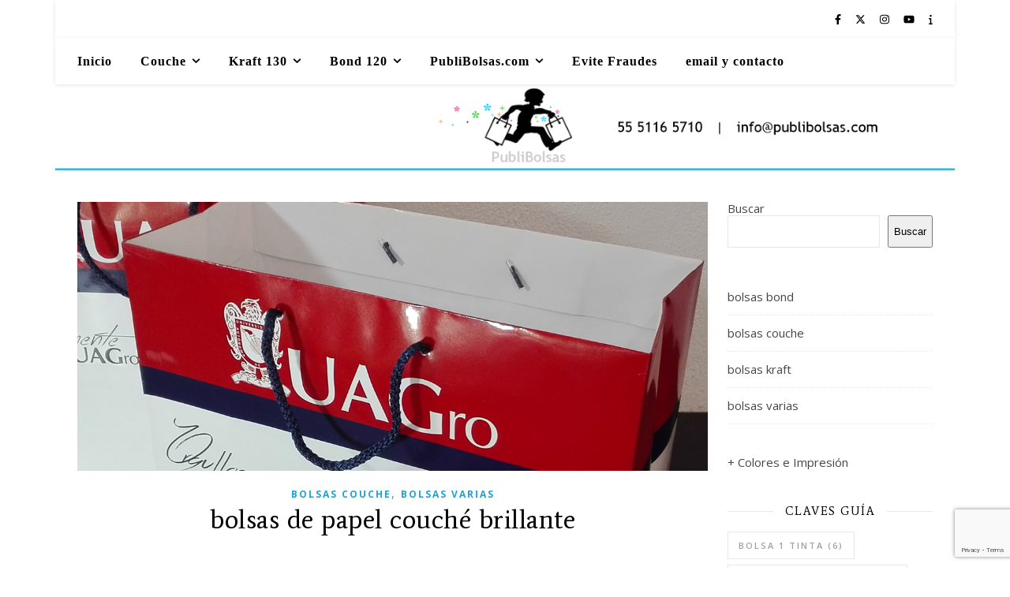

--- FILE ---
content_type: text/html; charset=UTF-8
request_url: https://publibolsas.com/archivos/838
body_size: 23523
content:
<!DOCTYPE html>
<html lang="es">
<head>
	<meta charset="UTF-8">
	<meta name="viewport" content="width=device-width, initial-scale=1.0, maximum-scale=1.0, user-scalable=no" />

	<title>bolsas de papel couché brillante &#8211; PubliBolsas</title>
<meta name='robots' content='max-image-preview:large' />
<link rel='dns-prefetch' href='//fonts.googleapis.com' />
<link rel="alternate" type="application/rss+xml" title="PubliBolsas &raquo; Feed" href="https://publibolsas.com/feed" />
<link rel="alternate" type="application/rss+xml" title="PubliBolsas &raquo; RSS de los comentarios" href="https://publibolsas.com/comments/feed" />
<link rel="alternate" type="application/rss+xml" title="PubliBolsas &raquo; bolsas de papel couché brillante RSS de los comentarios" href="https://publibolsas.com/archivos/838/feed" />
<link rel="alternate" title="oEmbed (JSON)" type="application/json+oembed" href="https://publibolsas.com/wp-json/oembed/1.0/embed?url=https%3A%2F%2Fpublibolsas.com%2Farchivos%2F838" />
<link rel="alternate" title="oEmbed (XML)" type="text/xml+oembed" href="https://publibolsas.com/wp-json/oembed/1.0/embed?url=https%3A%2F%2Fpublibolsas.com%2Farchivos%2F838&#038;format=xml" />
<style id='wp-img-auto-sizes-contain-inline-css' type='text/css'>
img:is([sizes=auto i],[sizes^="auto," i]){contain-intrinsic-size:3000px 1500px}
/*# sourceURL=wp-img-auto-sizes-contain-inline-css */
</style>
<style id='wp-emoji-styles-inline-css' type='text/css'>

	img.wp-smiley, img.emoji {
		display: inline !important;
		border: none !important;
		box-shadow: none !important;
		height: 1em !important;
		width: 1em !important;
		margin: 0 0.07em !important;
		vertical-align: -0.1em !important;
		background: none !important;
		padding: 0 !important;
	}
/*# sourceURL=wp-emoji-styles-inline-css */
</style>
<style id='wp-block-library-inline-css' type='text/css'>
:root{--wp-block-synced-color:#7a00df;--wp-block-synced-color--rgb:122,0,223;--wp-bound-block-color:var(--wp-block-synced-color);--wp-editor-canvas-background:#ddd;--wp-admin-theme-color:#007cba;--wp-admin-theme-color--rgb:0,124,186;--wp-admin-theme-color-darker-10:#006ba1;--wp-admin-theme-color-darker-10--rgb:0,107,160.5;--wp-admin-theme-color-darker-20:#005a87;--wp-admin-theme-color-darker-20--rgb:0,90,135;--wp-admin-border-width-focus:2px}@media (min-resolution:192dpi){:root{--wp-admin-border-width-focus:1.5px}}.wp-element-button{cursor:pointer}:root .has-very-light-gray-background-color{background-color:#eee}:root .has-very-dark-gray-background-color{background-color:#313131}:root .has-very-light-gray-color{color:#eee}:root .has-very-dark-gray-color{color:#313131}:root .has-vivid-green-cyan-to-vivid-cyan-blue-gradient-background{background:linear-gradient(135deg,#00d084,#0693e3)}:root .has-purple-crush-gradient-background{background:linear-gradient(135deg,#34e2e4,#4721fb 50%,#ab1dfe)}:root .has-hazy-dawn-gradient-background{background:linear-gradient(135deg,#faaca8,#dad0ec)}:root .has-subdued-olive-gradient-background{background:linear-gradient(135deg,#fafae1,#67a671)}:root .has-atomic-cream-gradient-background{background:linear-gradient(135deg,#fdd79a,#004a59)}:root .has-nightshade-gradient-background{background:linear-gradient(135deg,#330968,#31cdcf)}:root .has-midnight-gradient-background{background:linear-gradient(135deg,#020381,#2874fc)}:root{--wp--preset--font-size--normal:16px;--wp--preset--font-size--huge:42px}.has-regular-font-size{font-size:1em}.has-larger-font-size{font-size:2.625em}.has-normal-font-size{font-size:var(--wp--preset--font-size--normal)}.has-huge-font-size{font-size:var(--wp--preset--font-size--huge)}.has-text-align-center{text-align:center}.has-text-align-left{text-align:left}.has-text-align-right{text-align:right}.has-fit-text{white-space:nowrap!important}#end-resizable-editor-section{display:none}.aligncenter{clear:both}.items-justified-left{justify-content:flex-start}.items-justified-center{justify-content:center}.items-justified-right{justify-content:flex-end}.items-justified-space-between{justify-content:space-between}.screen-reader-text{border:0;clip-path:inset(50%);height:1px;margin:-1px;overflow:hidden;padding:0;position:absolute;width:1px;word-wrap:normal!important}.screen-reader-text:focus{background-color:#ddd;clip-path:none;color:#444;display:block;font-size:1em;height:auto;left:5px;line-height:normal;padding:15px 23px 14px;text-decoration:none;top:5px;width:auto;z-index:100000}html :where(.has-border-color){border-style:solid}html :where([style*=border-top-color]){border-top-style:solid}html :where([style*=border-right-color]){border-right-style:solid}html :where([style*=border-bottom-color]){border-bottom-style:solid}html :where([style*=border-left-color]){border-left-style:solid}html :where([style*=border-width]){border-style:solid}html :where([style*=border-top-width]){border-top-style:solid}html :where([style*=border-right-width]){border-right-style:solid}html :where([style*=border-bottom-width]){border-bottom-style:solid}html :where([style*=border-left-width]){border-left-style:solid}html :where(img[class*=wp-image-]){height:auto;max-width:100%}:where(figure){margin:0 0 1em}html :where(.is-position-sticky){--wp-admin--admin-bar--position-offset:var(--wp-admin--admin-bar--height,0px)}@media screen and (max-width:600px){html :where(.is-position-sticky){--wp-admin--admin-bar--position-offset:0px}}

/*# sourceURL=wp-block-library-inline-css */
</style><style id='wp-block-calendar-inline-css' type='text/css'>
.wp-block-calendar{text-align:center}.wp-block-calendar td,.wp-block-calendar th{border:1px solid;padding:.25em}.wp-block-calendar th{font-weight:400}.wp-block-calendar caption{background-color:inherit}.wp-block-calendar table{border-collapse:collapse;width:100%}.wp-block-calendar table.has-background th{background-color:inherit}.wp-block-calendar table.has-text-color th{color:inherit}.wp-block-calendar :where(table:not(.has-text-color)){color:#40464d}.wp-block-calendar :where(table:not(.has-text-color)) td,.wp-block-calendar :where(table:not(.has-text-color)) th{border-color:#ddd}:where(.wp-block-calendar table:not(.has-background) th){background:#ddd}
/*# sourceURL=https://publibolsas.com/wp-includes/blocks/calendar/style.min.css */
</style>
<style id='wp-block-categories-inline-css' type='text/css'>
.wp-block-categories{box-sizing:border-box}.wp-block-categories.alignleft{margin-right:2em}.wp-block-categories.alignright{margin-left:2em}.wp-block-categories.wp-block-categories-dropdown.aligncenter{text-align:center}.wp-block-categories .wp-block-categories__label{display:block;width:100%}
/*# sourceURL=https://publibolsas.com/wp-includes/blocks/categories/style.min.css */
</style>
<style id='wp-block-heading-inline-css' type='text/css'>
h1:where(.wp-block-heading).has-background,h2:where(.wp-block-heading).has-background,h3:where(.wp-block-heading).has-background,h4:where(.wp-block-heading).has-background,h5:where(.wp-block-heading).has-background,h6:where(.wp-block-heading).has-background{padding:1.25em 2.375em}h1.has-text-align-left[style*=writing-mode]:where([style*=vertical-lr]),h1.has-text-align-right[style*=writing-mode]:where([style*=vertical-rl]),h2.has-text-align-left[style*=writing-mode]:where([style*=vertical-lr]),h2.has-text-align-right[style*=writing-mode]:where([style*=vertical-rl]),h3.has-text-align-left[style*=writing-mode]:where([style*=vertical-lr]),h3.has-text-align-right[style*=writing-mode]:where([style*=vertical-rl]),h4.has-text-align-left[style*=writing-mode]:where([style*=vertical-lr]),h4.has-text-align-right[style*=writing-mode]:where([style*=vertical-rl]),h5.has-text-align-left[style*=writing-mode]:where([style*=vertical-lr]),h5.has-text-align-right[style*=writing-mode]:where([style*=vertical-rl]),h6.has-text-align-left[style*=writing-mode]:where([style*=vertical-lr]),h6.has-text-align-right[style*=writing-mode]:where([style*=vertical-rl]){rotate:180deg}
/*# sourceURL=https://publibolsas.com/wp-includes/blocks/heading/style.min.css */
</style>
<style id='wp-block-image-inline-css' type='text/css'>
.wp-block-image>a,.wp-block-image>figure>a{display:inline-block}.wp-block-image img{box-sizing:border-box;height:auto;max-width:100%;vertical-align:bottom}@media not (prefers-reduced-motion){.wp-block-image img.hide{visibility:hidden}.wp-block-image img.show{animation:show-content-image .4s}}.wp-block-image[style*=border-radius] img,.wp-block-image[style*=border-radius]>a{border-radius:inherit}.wp-block-image.has-custom-border img{box-sizing:border-box}.wp-block-image.aligncenter{text-align:center}.wp-block-image.alignfull>a,.wp-block-image.alignwide>a{width:100%}.wp-block-image.alignfull img,.wp-block-image.alignwide img{height:auto;width:100%}.wp-block-image .aligncenter,.wp-block-image .alignleft,.wp-block-image .alignright,.wp-block-image.aligncenter,.wp-block-image.alignleft,.wp-block-image.alignright{display:table}.wp-block-image .aligncenter>figcaption,.wp-block-image .alignleft>figcaption,.wp-block-image .alignright>figcaption,.wp-block-image.aligncenter>figcaption,.wp-block-image.alignleft>figcaption,.wp-block-image.alignright>figcaption{caption-side:bottom;display:table-caption}.wp-block-image .alignleft{float:left;margin:.5em 1em .5em 0}.wp-block-image .alignright{float:right;margin:.5em 0 .5em 1em}.wp-block-image .aligncenter{margin-left:auto;margin-right:auto}.wp-block-image :where(figcaption){margin-bottom:1em;margin-top:.5em}.wp-block-image.is-style-circle-mask img{border-radius:9999px}@supports ((-webkit-mask-image:none) or (mask-image:none)) or (-webkit-mask-image:none){.wp-block-image.is-style-circle-mask img{border-radius:0;-webkit-mask-image:url('data:image/svg+xml;utf8,<svg viewBox="0 0 100 100" xmlns="http://www.w3.org/2000/svg"><circle cx="50" cy="50" r="50"/></svg>');mask-image:url('data:image/svg+xml;utf8,<svg viewBox="0 0 100 100" xmlns="http://www.w3.org/2000/svg"><circle cx="50" cy="50" r="50"/></svg>');mask-mode:alpha;-webkit-mask-position:center;mask-position:center;-webkit-mask-repeat:no-repeat;mask-repeat:no-repeat;-webkit-mask-size:contain;mask-size:contain}}:root :where(.wp-block-image.is-style-rounded img,.wp-block-image .is-style-rounded img){border-radius:9999px}.wp-block-image figure{margin:0}.wp-lightbox-container{display:flex;flex-direction:column;position:relative}.wp-lightbox-container img{cursor:zoom-in}.wp-lightbox-container img:hover+button{opacity:1}.wp-lightbox-container button{align-items:center;backdrop-filter:blur(16px) saturate(180%);background-color:#5a5a5a40;border:none;border-radius:4px;cursor:zoom-in;display:flex;height:20px;justify-content:center;opacity:0;padding:0;position:absolute;right:16px;text-align:center;top:16px;width:20px;z-index:100}@media not (prefers-reduced-motion){.wp-lightbox-container button{transition:opacity .2s ease}}.wp-lightbox-container button:focus-visible{outline:3px auto #5a5a5a40;outline:3px auto -webkit-focus-ring-color;outline-offset:3px}.wp-lightbox-container button:hover{cursor:pointer;opacity:1}.wp-lightbox-container button:focus{opacity:1}.wp-lightbox-container button:focus,.wp-lightbox-container button:hover,.wp-lightbox-container button:not(:hover):not(:active):not(.has-background){background-color:#5a5a5a40;border:none}.wp-lightbox-overlay{box-sizing:border-box;cursor:zoom-out;height:100vh;left:0;overflow:hidden;position:fixed;top:0;visibility:hidden;width:100%;z-index:100000}.wp-lightbox-overlay .close-button{align-items:center;cursor:pointer;display:flex;justify-content:center;min-height:40px;min-width:40px;padding:0;position:absolute;right:calc(env(safe-area-inset-right) + 16px);top:calc(env(safe-area-inset-top) + 16px);z-index:5000000}.wp-lightbox-overlay .close-button:focus,.wp-lightbox-overlay .close-button:hover,.wp-lightbox-overlay .close-button:not(:hover):not(:active):not(.has-background){background:none;border:none}.wp-lightbox-overlay .lightbox-image-container{height:var(--wp--lightbox-container-height);left:50%;overflow:hidden;position:absolute;top:50%;transform:translate(-50%,-50%);transform-origin:top left;width:var(--wp--lightbox-container-width);z-index:9999999999}.wp-lightbox-overlay .wp-block-image{align-items:center;box-sizing:border-box;display:flex;height:100%;justify-content:center;margin:0;position:relative;transform-origin:0 0;width:100%;z-index:3000000}.wp-lightbox-overlay .wp-block-image img{height:var(--wp--lightbox-image-height);min-height:var(--wp--lightbox-image-height);min-width:var(--wp--lightbox-image-width);width:var(--wp--lightbox-image-width)}.wp-lightbox-overlay .wp-block-image figcaption{display:none}.wp-lightbox-overlay button{background:none;border:none}.wp-lightbox-overlay .scrim{background-color:#fff;height:100%;opacity:.9;position:absolute;width:100%;z-index:2000000}.wp-lightbox-overlay.active{visibility:visible}@media not (prefers-reduced-motion){.wp-lightbox-overlay.active{animation:turn-on-visibility .25s both}.wp-lightbox-overlay.active img{animation:turn-on-visibility .35s both}.wp-lightbox-overlay.show-closing-animation:not(.active){animation:turn-off-visibility .35s both}.wp-lightbox-overlay.show-closing-animation:not(.active) img{animation:turn-off-visibility .25s both}.wp-lightbox-overlay.zoom.active{animation:none;opacity:1;visibility:visible}.wp-lightbox-overlay.zoom.active .lightbox-image-container{animation:lightbox-zoom-in .4s}.wp-lightbox-overlay.zoom.active .lightbox-image-container img{animation:none}.wp-lightbox-overlay.zoom.active .scrim{animation:turn-on-visibility .4s forwards}.wp-lightbox-overlay.zoom.show-closing-animation:not(.active){animation:none}.wp-lightbox-overlay.zoom.show-closing-animation:not(.active) .lightbox-image-container{animation:lightbox-zoom-out .4s}.wp-lightbox-overlay.zoom.show-closing-animation:not(.active) .lightbox-image-container img{animation:none}.wp-lightbox-overlay.zoom.show-closing-animation:not(.active) .scrim{animation:turn-off-visibility .4s forwards}}@keyframes show-content-image{0%{visibility:hidden}99%{visibility:hidden}to{visibility:visible}}@keyframes turn-on-visibility{0%{opacity:0}to{opacity:1}}@keyframes turn-off-visibility{0%{opacity:1;visibility:visible}99%{opacity:0;visibility:visible}to{opacity:0;visibility:hidden}}@keyframes lightbox-zoom-in{0%{transform:translate(calc((-100vw + var(--wp--lightbox-scrollbar-width))/2 + var(--wp--lightbox-initial-left-position)),calc(-50vh + var(--wp--lightbox-initial-top-position))) scale(var(--wp--lightbox-scale))}to{transform:translate(-50%,-50%) scale(1)}}@keyframes lightbox-zoom-out{0%{transform:translate(-50%,-50%) scale(1);visibility:visible}99%{visibility:visible}to{transform:translate(calc((-100vw + var(--wp--lightbox-scrollbar-width))/2 + var(--wp--lightbox-initial-left-position)),calc(-50vh + var(--wp--lightbox-initial-top-position))) scale(var(--wp--lightbox-scale));visibility:hidden}}
/*# sourceURL=https://publibolsas.com/wp-includes/blocks/image/style.min.css */
</style>
<style id='wp-block-loginout-inline-css' type='text/css'>
.wp-block-loginout{box-sizing:border-box}
/*# sourceURL=https://publibolsas.com/wp-includes/blocks/loginout/style.min.css */
</style>
<style id='wp-block-search-inline-css' type='text/css'>
.wp-block-search__button{margin-left:10px;word-break:normal}.wp-block-search__button.has-icon{line-height:0}.wp-block-search__button svg{height:1.25em;min-height:24px;min-width:24px;width:1.25em;fill:currentColor;vertical-align:text-bottom}:where(.wp-block-search__button){border:1px solid #ccc;padding:6px 10px}.wp-block-search__inside-wrapper{display:flex;flex:auto;flex-wrap:nowrap;max-width:100%}.wp-block-search__label{width:100%}.wp-block-search.wp-block-search__button-only .wp-block-search__button{box-sizing:border-box;display:flex;flex-shrink:0;justify-content:center;margin-left:0;max-width:100%}.wp-block-search.wp-block-search__button-only .wp-block-search__inside-wrapper{min-width:0!important;transition-property:width}.wp-block-search.wp-block-search__button-only .wp-block-search__input{flex-basis:100%;transition-duration:.3s}.wp-block-search.wp-block-search__button-only.wp-block-search__searchfield-hidden,.wp-block-search.wp-block-search__button-only.wp-block-search__searchfield-hidden .wp-block-search__inside-wrapper{overflow:hidden}.wp-block-search.wp-block-search__button-only.wp-block-search__searchfield-hidden .wp-block-search__input{border-left-width:0!important;border-right-width:0!important;flex-basis:0;flex-grow:0;margin:0;min-width:0!important;padding-left:0!important;padding-right:0!important;width:0!important}:where(.wp-block-search__input){appearance:none;border:1px solid #949494;flex-grow:1;font-family:inherit;font-size:inherit;font-style:inherit;font-weight:inherit;letter-spacing:inherit;line-height:inherit;margin-left:0;margin-right:0;min-width:3rem;padding:8px;text-decoration:unset!important;text-transform:inherit}:where(.wp-block-search__button-inside .wp-block-search__inside-wrapper){background-color:#fff;border:1px solid #949494;box-sizing:border-box;padding:4px}:where(.wp-block-search__button-inside .wp-block-search__inside-wrapper) .wp-block-search__input{border:none;border-radius:0;padding:0 4px}:where(.wp-block-search__button-inside .wp-block-search__inside-wrapper) .wp-block-search__input:focus{outline:none}:where(.wp-block-search__button-inside .wp-block-search__inside-wrapper) :where(.wp-block-search__button){padding:4px 8px}.wp-block-search.aligncenter .wp-block-search__inside-wrapper{margin:auto}.wp-block[data-align=right] .wp-block-search.wp-block-search__button-only .wp-block-search__inside-wrapper{float:right}
/*# sourceURL=https://publibolsas.com/wp-includes/blocks/search/style.min.css */
</style>
<style id='wp-block-paragraph-inline-css' type='text/css'>
.is-small-text{font-size:.875em}.is-regular-text{font-size:1em}.is-large-text{font-size:2.25em}.is-larger-text{font-size:3em}.has-drop-cap:not(:focus):first-letter{float:left;font-size:8.4em;font-style:normal;font-weight:100;line-height:.68;margin:.05em .1em 0 0;text-transform:uppercase}body.rtl .has-drop-cap:not(:focus):first-letter{float:none;margin-left:.1em}p.has-drop-cap.has-background{overflow:hidden}:root :where(p.has-background){padding:1.25em 2.375em}:where(p.has-text-color:not(.has-link-color)) a{color:inherit}p.has-text-align-left[style*="writing-mode:vertical-lr"],p.has-text-align-right[style*="writing-mode:vertical-rl"]{rotate:180deg}
/*# sourceURL=https://publibolsas.com/wp-includes/blocks/paragraph/style.min.css */
</style>
<style id='wp-block-separator-inline-css' type='text/css'>
@charset "UTF-8";.wp-block-separator{border:none;border-top:2px solid}:root :where(.wp-block-separator.is-style-dots){height:auto;line-height:1;text-align:center}:root :where(.wp-block-separator.is-style-dots):before{color:currentColor;content:"···";font-family:serif;font-size:1.5em;letter-spacing:2em;padding-left:2em}.wp-block-separator.is-style-dots{background:none!important;border:none!important}
/*# sourceURL=https://publibolsas.com/wp-includes/blocks/separator/style.min.css */
</style>
<style id='global-styles-inline-css' type='text/css'>
:root{--wp--preset--aspect-ratio--square: 1;--wp--preset--aspect-ratio--4-3: 4/3;--wp--preset--aspect-ratio--3-4: 3/4;--wp--preset--aspect-ratio--3-2: 3/2;--wp--preset--aspect-ratio--2-3: 2/3;--wp--preset--aspect-ratio--16-9: 16/9;--wp--preset--aspect-ratio--9-16: 9/16;--wp--preset--color--black: #000000;--wp--preset--color--cyan-bluish-gray: #abb8c3;--wp--preset--color--white: #ffffff;--wp--preset--color--pale-pink: #f78da7;--wp--preset--color--vivid-red: #cf2e2e;--wp--preset--color--luminous-vivid-orange: #ff6900;--wp--preset--color--luminous-vivid-amber: #fcb900;--wp--preset--color--light-green-cyan: #7bdcb5;--wp--preset--color--vivid-green-cyan: #00d084;--wp--preset--color--pale-cyan-blue: #8ed1fc;--wp--preset--color--vivid-cyan-blue: #0693e3;--wp--preset--color--vivid-purple: #9b51e0;--wp--preset--gradient--vivid-cyan-blue-to-vivid-purple: linear-gradient(135deg,rgb(6,147,227) 0%,rgb(155,81,224) 100%);--wp--preset--gradient--light-green-cyan-to-vivid-green-cyan: linear-gradient(135deg,rgb(122,220,180) 0%,rgb(0,208,130) 100%);--wp--preset--gradient--luminous-vivid-amber-to-luminous-vivid-orange: linear-gradient(135deg,rgb(252,185,0) 0%,rgb(255,105,0) 100%);--wp--preset--gradient--luminous-vivid-orange-to-vivid-red: linear-gradient(135deg,rgb(255,105,0) 0%,rgb(207,46,46) 100%);--wp--preset--gradient--very-light-gray-to-cyan-bluish-gray: linear-gradient(135deg,rgb(238,238,238) 0%,rgb(169,184,195) 100%);--wp--preset--gradient--cool-to-warm-spectrum: linear-gradient(135deg,rgb(74,234,220) 0%,rgb(151,120,209) 20%,rgb(207,42,186) 40%,rgb(238,44,130) 60%,rgb(251,105,98) 80%,rgb(254,248,76) 100%);--wp--preset--gradient--blush-light-purple: linear-gradient(135deg,rgb(255,206,236) 0%,rgb(152,150,240) 100%);--wp--preset--gradient--blush-bordeaux: linear-gradient(135deg,rgb(254,205,165) 0%,rgb(254,45,45) 50%,rgb(107,0,62) 100%);--wp--preset--gradient--luminous-dusk: linear-gradient(135deg,rgb(255,203,112) 0%,rgb(199,81,192) 50%,rgb(65,88,208) 100%);--wp--preset--gradient--pale-ocean: linear-gradient(135deg,rgb(255,245,203) 0%,rgb(182,227,212) 50%,rgb(51,167,181) 100%);--wp--preset--gradient--electric-grass: linear-gradient(135deg,rgb(202,248,128) 0%,rgb(113,206,126) 100%);--wp--preset--gradient--midnight: linear-gradient(135deg,rgb(2,3,129) 0%,rgb(40,116,252) 100%);--wp--preset--font-size--small: 13px;--wp--preset--font-size--medium: 20px;--wp--preset--font-size--large: 36px;--wp--preset--font-size--x-large: 42px;--wp--preset--spacing--20: 0.44rem;--wp--preset--spacing--30: 0.67rem;--wp--preset--spacing--40: 1rem;--wp--preset--spacing--50: 1.5rem;--wp--preset--spacing--60: 2.25rem;--wp--preset--spacing--70: 3.38rem;--wp--preset--spacing--80: 5.06rem;--wp--preset--shadow--natural: 6px 6px 9px rgba(0, 0, 0, 0.2);--wp--preset--shadow--deep: 12px 12px 50px rgba(0, 0, 0, 0.4);--wp--preset--shadow--sharp: 6px 6px 0px rgba(0, 0, 0, 0.2);--wp--preset--shadow--outlined: 6px 6px 0px -3px rgb(255, 255, 255), 6px 6px rgb(0, 0, 0);--wp--preset--shadow--crisp: 6px 6px 0px rgb(0, 0, 0);}:where(.is-layout-flex){gap: 0.5em;}:where(.is-layout-grid){gap: 0.5em;}body .is-layout-flex{display: flex;}.is-layout-flex{flex-wrap: wrap;align-items: center;}.is-layout-flex > :is(*, div){margin: 0;}body .is-layout-grid{display: grid;}.is-layout-grid > :is(*, div){margin: 0;}:where(.wp-block-columns.is-layout-flex){gap: 2em;}:where(.wp-block-columns.is-layout-grid){gap: 2em;}:where(.wp-block-post-template.is-layout-flex){gap: 1.25em;}:where(.wp-block-post-template.is-layout-grid){gap: 1.25em;}.has-black-color{color: var(--wp--preset--color--black) !important;}.has-cyan-bluish-gray-color{color: var(--wp--preset--color--cyan-bluish-gray) !important;}.has-white-color{color: var(--wp--preset--color--white) !important;}.has-pale-pink-color{color: var(--wp--preset--color--pale-pink) !important;}.has-vivid-red-color{color: var(--wp--preset--color--vivid-red) !important;}.has-luminous-vivid-orange-color{color: var(--wp--preset--color--luminous-vivid-orange) !important;}.has-luminous-vivid-amber-color{color: var(--wp--preset--color--luminous-vivid-amber) !important;}.has-light-green-cyan-color{color: var(--wp--preset--color--light-green-cyan) !important;}.has-vivid-green-cyan-color{color: var(--wp--preset--color--vivid-green-cyan) !important;}.has-pale-cyan-blue-color{color: var(--wp--preset--color--pale-cyan-blue) !important;}.has-vivid-cyan-blue-color{color: var(--wp--preset--color--vivid-cyan-blue) !important;}.has-vivid-purple-color{color: var(--wp--preset--color--vivid-purple) !important;}.has-black-background-color{background-color: var(--wp--preset--color--black) !important;}.has-cyan-bluish-gray-background-color{background-color: var(--wp--preset--color--cyan-bluish-gray) !important;}.has-white-background-color{background-color: var(--wp--preset--color--white) !important;}.has-pale-pink-background-color{background-color: var(--wp--preset--color--pale-pink) !important;}.has-vivid-red-background-color{background-color: var(--wp--preset--color--vivid-red) !important;}.has-luminous-vivid-orange-background-color{background-color: var(--wp--preset--color--luminous-vivid-orange) !important;}.has-luminous-vivid-amber-background-color{background-color: var(--wp--preset--color--luminous-vivid-amber) !important;}.has-light-green-cyan-background-color{background-color: var(--wp--preset--color--light-green-cyan) !important;}.has-vivid-green-cyan-background-color{background-color: var(--wp--preset--color--vivid-green-cyan) !important;}.has-pale-cyan-blue-background-color{background-color: var(--wp--preset--color--pale-cyan-blue) !important;}.has-vivid-cyan-blue-background-color{background-color: var(--wp--preset--color--vivid-cyan-blue) !important;}.has-vivid-purple-background-color{background-color: var(--wp--preset--color--vivid-purple) !important;}.has-black-border-color{border-color: var(--wp--preset--color--black) !important;}.has-cyan-bluish-gray-border-color{border-color: var(--wp--preset--color--cyan-bluish-gray) !important;}.has-white-border-color{border-color: var(--wp--preset--color--white) !important;}.has-pale-pink-border-color{border-color: var(--wp--preset--color--pale-pink) !important;}.has-vivid-red-border-color{border-color: var(--wp--preset--color--vivid-red) !important;}.has-luminous-vivid-orange-border-color{border-color: var(--wp--preset--color--luminous-vivid-orange) !important;}.has-luminous-vivid-amber-border-color{border-color: var(--wp--preset--color--luminous-vivid-amber) !important;}.has-light-green-cyan-border-color{border-color: var(--wp--preset--color--light-green-cyan) !important;}.has-vivid-green-cyan-border-color{border-color: var(--wp--preset--color--vivid-green-cyan) !important;}.has-pale-cyan-blue-border-color{border-color: var(--wp--preset--color--pale-cyan-blue) !important;}.has-vivid-cyan-blue-border-color{border-color: var(--wp--preset--color--vivid-cyan-blue) !important;}.has-vivid-purple-border-color{border-color: var(--wp--preset--color--vivid-purple) !important;}.has-vivid-cyan-blue-to-vivid-purple-gradient-background{background: var(--wp--preset--gradient--vivid-cyan-blue-to-vivid-purple) !important;}.has-light-green-cyan-to-vivid-green-cyan-gradient-background{background: var(--wp--preset--gradient--light-green-cyan-to-vivid-green-cyan) !important;}.has-luminous-vivid-amber-to-luminous-vivid-orange-gradient-background{background: var(--wp--preset--gradient--luminous-vivid-amber-to-luminous-vivid-orange) !important;}.has-luminous-vivid-orange-to-vivid-red-gradient-background{background: var(--wp--preset--gradient--luminous-vivid-orange-to-vivid-red) !important;}.has-very-light-gray-to-cyan-bluish-gray-gradient-background{background: var(--wp--preset--gradient--very-light-gray-to-cyan-bluish-gray) !important;}.has-cool-to-warm-spectrum-gradient-background{background: var(--wp--preset--gradient--cool-to-warm-spectrum) !important;}.has-blush-light-purple-gradient-background{background: var(--wp--preset--gradient--blush-light-purple) !important;}.has-blush-bordeaux-gradient-background{background: var(--wp--preset--gradient--blush-bordeaux) !important;}.has-luminous-dusk-gradient-background{background: var(--wp--preset--gradient--luminous-dusk) !important;}.has-pale-ocean-gradient-background{background: var(--wp--preset--gradient--pale-ocean) !important;}.has-electric-grass-gradient-background{background: var(--wp--preset--gradient--electric-grass) !important;}.has-midnight-gradient-background{background: var(--wp--preset--gradient--midnight) !important;}.has-small-font-size{font-size: var(--wp--preset--font-size--small) !important;}.has-medium-font-size{font-size: var(--wp--preset--font-size--medium) !important;}.has-large-font-size{font-size: var(--wp--preset--font-size--large) !important;}.has-x-large-font-size{font-size: var(--wp--preset--font-size--x-large) !important;}
/*# sourceURL=global-styles-inline-css */
</style>

<style id='classic-theme-styles-inline-css' type='text/css'>
/*! This file is auto-generated */
.wp-block-button__link{color:#fff;background-color:#32373c;border-radius:9999px;box-shadow:none;text-decoration:none;padding:calc(.667em + 2px) calc(1.333em + 2px);font-size:1.125em}.wp-block-file__button{background:#32373c;color:#fff;text-decoration:none}
/*# sourceURL=/wp-includes/css/classic-themes.min.css */
</style>
<link rel='stylesheet' id='contact-form-7-css' href='https://publibolsas.com/wp-content/plugins/contact-form-7/includes/css/styles.css?ver=6.1.4' type='text/css' media='all' />
<link rel='stylesheet' id='ashe-style-css' href='https://publibolsas.com/wp-content/themes/ashe-pro-premium/style.css?ver=3.5.9' type='text/css' media='all' />
<link rel='stylesheet' id='ashe-responsive-css' href='https://publibolsas.com/wp-content/themes/ashe-pro-premium/assets/css/responsive.css?ver=3.5.9' type='text/css' media='all' />
<link rel='stylesheet' id='fontello-css' href='https://publibolsas.com/wp-content/themes/ashe-pro-premium/assets/css/fontello.css?ver=3.5.4' type='text/css' media='all' />
<link rel='stylesheet' id='slick-css' href='https://publibolsas.com/wp-content/themes/ashe-pro-premium/assets/css/slick.css?ver=6.9' type='text/css' media='all' />
<link rel='stylesheet' id='scrollbar-css' href='https://publibolsas.com/wp-content/themes/ashe-pro-premium/assets/css/perfect-scrollbar.css?ver=6.9' type='text/css' media='all' />
<link rel='stylesheet' id='ashe_enqueue_Trebuchet_MS-css' href='https://fonts.googleapis.com/css?family=Trebuchet+MS%3A100%2C200%2C300%2C400%2C500%2C600%2C700%2C800%2C900&#038;ver=1.0.0' type='text/css' media='all' />
<link rel='stylesheet' id='ashe_enqueue_Average-css' href='https://fonts.googleapis.com/css?family=Average%3A100%2C200%2C300%2C400%2C500%2C600%2C700%2C800%2C900&#038;ver=1.0.0' type='text/css' media='all' />
<link rel='stylesheet' id='ashe_enqueue_Open_Sans-css' href='https://fonts.googleapis.com/css?family=Open+Sans%3A100%2C200%2C300%2C400%2C500%2C600%2C700%2C800%2C900&#038;ver=1.0.0' type='text/css' media='all' />
<script type="text/javascript" src="https://publibolsas.com/wp-includes/js/jquery/jquery.min.js?ver=3.7.1" id="jquery-core-js"></script>
<script type="text/javascript" src="https://publibolsas.com/wp-includes/js/jquery/jquery-migrate.min.js?ver=3.4.1" id="jquery-migrate-js"></script>
<link rel="https://api.w.org/" href="https://publibolsas.com/wp-json/" /><link rel="alternate" title="JSON" type="application/json" href="https://publibolsas.com/wp-json/wp/v2/posts/838" /><link rel="EditURI" type="application/rsd+xml" title="RSD" href="https://publibolsas.com/xmlrpc.php?rsd" />
<meta name="generator" content="WordPress 6.9" />
<link rel="canonical" href="https://publibolsas.com/archivos/838" />
<link rel='shortlink' href='https://publibolsas.com/?p=838' />
<meta property="og:image" content="https://publibolsas.com/wp-content/uploads/2023/04/069_b.png"/><meta property="og:image:width" content="960"/><meta property="og:image:height" content="410"/><meta property="og:title" content="bolsas de papel couché brillante"/><meta property="og:description" content="Bolsas impresas tres colores Impresión bolsa blanca a tres colores (tintas directas), couché acabado brillante, pueden imprimirse con diseño a 1 color, a dos o más tintas, selección de color CMYK, o colores estándar Pantone. El acabado plastificado (laminado) brillante o mate agrega resistencia durabilidad a la bolsa, también protege la impresión. Los precios varían&hellip;" /><meta property="og:url" content="https://publibolsas.com/archivos/838"/><meta property="og:type" content="website"><meta property="og:locale" content="es" /><meta property="og:site_name" content="PubliBolsas"/><style id="ashe_dynamic_css">body {background-color: #ffffff;}#top-bar,#top-menu .sub-menu {background-color: #ffffff;}#top-bar a {color: #000000;}#top-menu .sub-menu,#top-menu .sub-menu a {border-color: rgba(0,0,0, 0.05);}#top-bar a:hover,#top-bar li.current-menu-item > a,#top-bar li.current-menu-ancestor > a,#top-bar .sub-menu li.current-menu-item > a,#top-bar .sub-menu li.current-menu-ancestor> a {color: #afafaf;}.header-logo a,.site-description {color: #111111;}.entry-header {background-color: #ffffff;}#main-nav,#main-menu .sub-menu,#main-nav #s {background-color: #ffffff;}#main-nav a,#main-nav .svg-inline--fa,#main-nav #s,.instagram-title h2 {color: #000000;}.main-nav-sidebar span,.mobile-menu-btn span {background-color: #000000;}#main-nav {box-shadow: 0px 1px 5px rgba(0,0,0, 0.1);}#main-menu .sub-menu,#main-menu .sub-menu a {border-color: rgba(0,0,0, 0.05);}#main-nav #s::-webkit-input-placeholder { /* Chrome/Opera/Safari */color: rgba(0,0,0, 0.7);}#main-nav #s::-moz-placeholder { /* Firefox 19+ */color: rgba(0,0,0, 0.7);}#main-nav #s:-ms-input-placeholder { /* IE 10+ */color: rgba(0,0,0, 0.7);}#main-nav #s:-moz-placeholder { /* Firefox 18- */color: rgba(0,0,0, 0.7);}#main-nav a:hover,#main-nav .svg-inline--fa:hover,#main-nav li.current-menu-item > a,#main-nav li.current-menu-ancestor > a,#main-nav .sub-menu li.current-menu-item > a,#main-nav .sub-menu li.current-menu-ancestor> a {color: #51c6bf;}.main-nav-sidebar:hover span,.mobile-menu-btn:hover span {background-color: #51c6bf;}/* Background */.sidebar-alt,.main-content,.featured-slider-area,#featured-links,.page-content select,.page-content input,.page-content textarea {background-color: #ffffff;}.page-content #featured-links h6,.instagram-title h2 {background-color: rgba(255,255,255, 0.85);}.ashe_promo_box_widget h6 {background-color: #ffffff;}.ashe_promo_box_widget .promo-box:after{border-color: #ffffff;}/* Text */.page-content,.page-content select,.page-content input,.page-content textarea,.page-content .post-author a,.page-content .ashe-widget a,.page-content .comment-author,.page-content #featured-links h6,.ashe_promo_box_widget h6 {color: #464646;}/* Title */.page-content h1,.page-content h2,.page-content h3,.page-content h4,.page-content h5,.page-content h6,.page-content .post-title a,.page-content .author-description h4 a,.page-content .related-posts h4 a,.page-content .blog-pagination .previous-page a,.page-content .blog-pagination .next-page a,blockquote,.page-content .post-share a {color: #030303;}.sidebar-alt-close-btn span {background-color: #030303;}.page-content .post-title a:hover {color: rgba(3,3,3, 0.75);}/* Meta */.page-content .post-date,.page-content .post-comments,.page-content .meta-sep,.page-content .post-author,.page-content [data-layout*="list"] .post-author a,.page-content .related-post-date,.page-content .comment-meta a,.page-content .author-share a,.page-content .post-tags a,.page-content .tagcloud a,.widget_categories li,.widget_archive li,.ashe-subscribe-text p,.rpwwt-post-author,.rpwwt-post-categories,.rpwwt-post-date,.rpwwt-post-comments-number {color: #a1a1a1;}.page-content input::-webkit-input-placeholder { /* Chrome/Opera/Safari */color: #a1a1a1;}.page-content input::-moz-placeholder { /* Firefox 19+ */color: #a1a1a1;}.page-content input:-ms-input-placeholder { /* IE 10+ */color: #a1a1a1;}.page-content input:-moz-placeholder { /* Firefox 18- */color: #a1a1a1;}/* Accent */.page-content a,.post-categories,#page-wrap .ashe-widget.widget_text a,#page-wrap .ashe-widget.ashe_author_widget a {color: #1fa3d3;}/* Disable TMP.page-content .elementor a,.page-content .elementor a:hover {color: inherit;}*/.ps-container > .ps-scrollbar-y-rail > .ps-scrollbar-y {background: #1fa3d3;}.page-content a:hover {color: rgba(31,163,211, 0.8);}blockquote {border-color: #1fa3d3;}.slide-caption {color: #ffffff;background: #1fa3d3;}/* Selection */::-moz-selection {color: #ffffff;background: #51c6bf;}::selection {color: #ffffff;background: #51c6bf;}.page-content .wprm-rating-star svg polygon {stroke: #1fa3d3;}.page-content .wprm-rating-star-full svg polygon,.page-content .wprm-comment-rating svg path,.page-content .comment-form-wprm-rating svg path{fill: #1fa3d3;}/* Border */.page-content .post-footer,[data-layout*="list"] .blog-grid > li,.page-content .author-description,.page-content .related-posts,.page-content .entry-comments,.page-content .ashe-widget li,.page-content #wp-calendar,.page-content #wp-calendar caption,.page-content #wp-calendar tbody td,.page-content .widget_nav_menu li a,.page-content .widget_pages li a,.page-content .tagcloud a,.page-content select,.page-content input,.page-content textarea,.widget-title h2:before,.widget-title h2:after,.post-tags a,.gallery-caption,.wp-caption-text,table tr,table th,table td,pre,.page-content .wprm-recipe-instruction {border-color: #e8e8e8;}.page-content .wprm-recipe {box-shadow: 0 0 3px 1px #e8e8e8;}hr {background-color: #e8e8e8;}.wprm-recipe-details-container,.wprm-recipe-notes-container p {background-color: rgba(232,232,232, 0.4);}/* Buttons */.widget_search .svg-fa-wrap,.widget_search #searchsubmit,.single-navigation i,.page-content input.submit,.page-content .blog-pagination.numeric a,.page-content .blog-pagination.load-more a,.page-content .mc4wp-form-fields input[type="submit"],.page-content .widget_wysija input[type="submit"],.page-content .post-password-form input[type="submit"],.page-content .wpcf7 [type="submit"],.page-content .wprm-recipe-print,.page-content .wprm-jump-to-recipe-shortcode,.page-content .wprm-print-recipe-shortcode {color: #ffffff;background-color: #333333;}.single-navigation i:hover,.page-content input.submit:hover,.ashe-boxed-style .page-content input.submit:hover,.page-content .blog-pagination.numeric a:hover,.ashe-boxed-style .page-content .blog-pagination.numeric a:hover,.page-content .blog-pagination.numeric span,.page-content .blog-pagination.load-more a:hover,.ashe-boxed-style .page-content .blog-pagination.load-more a:hover,.page-content .mc4wp-form-fields input[type="submit"]:hover,.page-content .widget_wysija input[type="submit"]:hover,.page-content .post-password-form input[type="submit"]:hover,.page-content .wpcf7 [type="submit"]:hover,.page-content .wprm-recipe-print:hover,.page-content .wprm-jump-to-recipe-shortcode:hover,.page-content .wprm-print-recipe-shortcode:hover {color: #ffffff;background-color: #51c6bf;}/* Image Overlay */.image-overlay,#infscr-loading,.page-content h4.image-overlay,.image-overlay a,.post-slider .prev-arrow,.post-slider .next-arrow,.header-slider-prev-arrow,.header-slider-next-arrow,.page-content .image-overlay a,#featured-slider .slick-arrow,#featured-slider .slider-dots,.header-slider-dots {color: #ffffff;}.image-overlay,#infscr-loading,.page-content h4.image-overlay {background-color: rgba(73,73,73, 0.3);}/* Background */#page-footer,#page-footer select,#page-footer input,#page-footer textarea {background-color: #f6f6f6;}/* Text */#page-footer,#page-footer a,#page-footer select,#page-footer input,#page-footer textarea {color: #333333;}/* Title */#page-footer h1,#page-footer h2,#page-footer h3,#page-footer h4,#page-footer h5,#page-footer h6 {color: #111111;}/* Accent */#page-footer a:hover {color: #51c6bf;}/* Border */#page-footer a,#page-footer .ashe-widget li,#page-footer #wp-calendar,#page-footer #wp-calendar caption,#page-footer #wp-calendar th,#page-footer #wp-calendar td,#page-footer .widget_nav_menu li a,#page-footer select,#page-footer input,#page-footer textarea,#page-footer .widget-title h2:before,#page-footer .widget-title h2:after,.footer-widgets,.category-description,.tag-description {border-color: #e0dbdb;}#page-footer hr {background-color: #e0dbdb;}.ashe-preloader-wrap {background-color: #333333;}@media screen and ( max-width: 768px ) {.mini-logo a {max-width: 60px !important;} }@media screen and ( max-width: 768px ) {#featured-links {display: none;}}@media screen and ( max-width: 640px ) {.related-posts {display: none;}}.header-logo a {font-family: 'Trebuchet MS';font-size: 120px;line-height: 120px;letter-spacing: -1px;font-weight: 700;}.site-description {font-family: 'Trebuchet MS';}.header-logo .site-description {font-size: 18px;}#top-menu li a {font-family: 'Trebuchet MS';font-size: 13px;line-height: 48px;letter-spacing: 0.8px;font-weight: 600;}.top-bar-socials a {font-size: 13px;line-height: 48px;}#top-bar .mobile-menu-btn {line-height: 48px;}#top-menu .sub-menu > li > a {font-size: 12px;line-height: 3.7;letter-spacing: 0.8px;}@media screen and ( max-width: 979px ) {.top-bar-socials {float: none !important;}.top-bar-socials a {line-height: 40px !important;}}#main-menu li a,.mobile-menu-btn a {font-family: 'Trebuchet MS';font-size: 16px;line-height: 58px;letter-spacing: 1px;font-weight: 600;}#mobile-menu li {font-family: 'Trebuchet MS';font-size: 16px;line-height: 3.4;letter-spacing: 1px;font-weight: 600;}.main-nav-search,#main-nav #s,.dark-mode-switcher,.main-nav-socials-trigger {font-size: 16px;line-height: 58px;}#main-nav #s {line-height: 59px;}#main-menu li.menu-item-has-children>a:after {font-size: 16px;}#main-nav {min-height:58px;}.main-nav-sidebar,.mini-logo {height:58px;}#main-menu .sub-menu > li > a,#mobile-menu .sub-menu > li {font-size: 13px;line-height: 3.8;letter-spacing: 0.8px;}.mobile-menu-btn {font-size: 20px;line-height: 58px;}.main-nav-socials a {font-size: 14px;line-height: 58px;}.post-meta,#wp-calendar thead th,#wp-calendar caption,h1,h2,h3,h4,h5,h6,blockquote p,#reply-title,#reply-title a {font-family: 'Average';}/* font size 40px */h1 {font-size: 34px;}/* font size 36px */h2 {font-size: 31px;}/* font size 30px */h3 {font-size: 26px;}/* font size 24px */h4 {font-size: 20px;}/* font size 22px */h5,.page-content .wprm-recipe-name,.page-content .wprm-recipe-header {font-size: 19px;}/* font size 20px */h6 {font-size: 17px;}/* font size 19px */blockquote p {font-size: 16px;}/* font size 18px */.related-posts h4 a {font-size: 16px;}/* font size 16px */.author-description h4,.category-description h4,.tag-description h4,#reply-title,#reply-title a,.comment-title,.widget-title h2,.ashe_author_widget h3 {font-size: 15px;}.post-title,.page-title {line-height: 40px;}/* letter spacing 0.5px */.slider-title,.post-title,.page-title,.related-posts h4 a {letter-spacing: 0.5px;}/* letter spacing 1.5px */.widget-title h2,.author-description h4,.category-description h4,.tag-description h4,.comment-title,#reply-title,#reply-title a,.ashe_author_widget h3 {letter-spacing: 1.5px;}/* letter spacing 2px */.related-posts h3 {letter-spacing: 2px;}/* font weight */h1,h2,h3,h4,h5,h6 {font-weight: 400;}h1,h2,h3,h4,h5,h6 {font-style: normal;}h1,h2,h3,h4,h5,h6 {text-transform: none;}body,.page-404 h2,#featured-links h6,.ashe_promo_box_widget h6,.comment-author,.related-posts h3,.instagram-title h2,input,textarea,select,.no-result-found h1,.ashe-subscribe-text h4,.widget_wysija_cont .updated,.widget_wysija_cont .error,.widget_wysija_cont .xdetailed-errors {font-family: 'Open Sans';}body,.page-404 h2,.no-result-found h1 {font-weight: 400;}body,.comment-author {font-size: 15px;}body p,.post-content,.post-content li,.comment-text li {line-height: 25px;}/* letter spacing 0 */body p,.post-content,.comment-author,.widget_recent_comments li,.widget_meta li,.widget_recent_comments li,.widget_pages > ul > li,.widget_archive li,.widget_categories > ul > li,.widget_recent_entries ul li,.widget_nav_menu li,.related-post-date,.post-media .image-overlay a,.post-meta,.rpwwt-post-title {letter-spacing: 0px;}/* letter spacing 0.5 + */.post-author,.post-media .image-overlay span,blockquote p {letter-spacing: 0.5px;}/* letter spacing 1 + */#main-nav #searchform input,#featured-links h6,.ashe_promo_box_widget h6,.instagram-title h2,.ashe-subscribe-text h4,.page-404 p,#wp-calendar caption {letter-spacing: 1px;}/* letter spacing 2 + */.comments-area #submit,.tagcloud a,.mc4wp-form-fields input[type='submit'],.widget_wysija input[type='submit'],.slider-read-more a,.post-categories a,.read-more a,.no-result-found h1,.blog-pagination a,.blog-pagination span {letter-spacing: 2px;}/* font size 18px */.post-media .image-overlay p,.post-media .image-overlay a {font-size: 18px;}/* font size 16px */.ashe_social_widget .social-icons a {font-size: 16px;}/* font size 14px */.post-author,.post-share,.related-posts h3,input,textarea,select,.comment-reply-link,.wp-caption-text,.author-share a,#featured-links h6,.ashe_promo_box_widget h6,#wp-calendar,.instagram-title h2 {font-size: 14px;}/* font size 13px */.slider-categories,.slider-read-more a,.read-more a,.blog-pagination a,.blog-pagination span,.footer-socials a,.rpwwt-post-author,.rpwwt-post-categories,.rpwwt-post-date,.rpwwt-post-comments-number,.copyright-info,.footer-menu-container {font-size: 13px;}/* font size 12px */.post-categories a,.post-tags a,.widget_recent_entries ul li span,#wp-calendar caption,#wp-calendar tfoot #prev a,#wp-calendar tfoot #next a {font-size: 12px;}/* font size 11px */.related-post-date,.comment-meta,.tagcloud a {font-size: 11px !important;}.boxed-wrapper {max-width: 1140px;}.sidebar-alt {max-width: 330px;left: -330px; padding: 85px 35px 0px;}.sidebar-left,.sidebar-right {width: 285px;}[data-layout*="rsidebar"] .main-container,[data-layout*="lsidebar"] .main-container {float: left;width: calc(100% - 285px);width: -webkit-calc(100% - 285px);}[data-layout*="lrsidebar"] .main-container {width: calc(100% - 570px);width: -webkit-calc(100% - 570px);}[data-layout*="fullwidth"] .main-container {width: 100%;}#top-bar > div,#main-nav > div,#featured-links,.main-content,.page-footer-inner,.featured-slider-area.boxed-wrapper {padding-left: 28px;padding-right: 28px;}.ashe-instagram-widget #sb_instagram {max-width: none !important;}.ashe-instagram-widget #sbi_images {display: -webkit-box;display: -ms-flexbox;display: flex;}.ashe-instagram-widget #sbi_images .sbi_photo {height: auto !important;}.ashe-instagram-widget #sbi_images .sbi_photo img {display: block !important;}.ashe-widget #sbi_images .sbi_photo {/*height: auto !important;*/}.ashe-widget #sbi_images .sbi_photo img {display: block !important;}#top-menu {float: left;}.top-bar-socials {float: right;}.entry-header:not(.html-image) {height: 124px;background-size: cover;}.entry-header-slider div {height: 124px;}.entry-header:not(.html-image) {background-position: center center;}.header-logo {padding-top: 120px;}.logo-img {max-width: 500px;}.mini-logo a {max-width: 70px;}.header-logo .site-title,.site-description {display: none;}@media screen and (max-width: 880px) {.logo-img { max-width: 300px;}}#main-nav {text-align: left;}.main-nav-icons.main-nav-socials-mobile {left: 28px;}.main-nav-socials-trigger {position: absolute;top: 0px;left: 28px;}.main-nav-sidebar + .main-nav-socials-trigger {left: 58px;}.mini-logo + .main-nav-socials-trigger {right: 58px;left: auto;}.main-nav-sidebar,.mini-logo {float: left;margin-right: 15px;}.main-nav-icons { float: right; margin-left: 15px;}#featured-slider.boxed-wrapper {max-width: 1140px;}.slider-item-bg {height: 355px;}#featured-links .featured-link {margin-top: 20px;}#featured-links .featured-link {margin-right: 20px;}#featured-links .featured-link:nth-of-type(3n) {margin-right: 0;}#featured-links .featured-link {width: calc( (100% - 40px) / 3 - 1px);width: -webkit-calc( (100% - 40px) / 3 - 1px);}.featured-link:nth-child(2) .cv-inner {display: none;}.featured-link:nth-child(3) .cv-inner {display: none;}.featured-link:nth-child(4) .cv-inner {display: none;}.featured-link:nth-child(5) .cv-inner {display: none;}.featured-link:nth-child(6) .cv-inner {display: none;}.blog-grid > li,.main-container .featured-slider-area {margin-bottom: 30px;}[data-layout*="col2"] .blog-grid > li,[data-layout*="col3"] .blog-grid > li,[data-layout*="col4"] .blog-grid > li {display: inline-block;vertical-align: top;margin-right: 25px;}[data-layout*="col2"] .blog-grid > li:nth-of-type(2n+2),[data-layout*="col3"] .blog-grid > li:nth-of-type(3n+3),[data-layout*="col4"] .blog-grid > li:nth-of-type(4n+4) {margin-right: 0;}[data-layout*="col1"] .blog-grid > li {width: 100%;}[data-layout*="col2"] .blog-grid > li {width: calc((100% - 25px ) / 2 - 1px);width: -webkit-calc((100% - 25px ) / 2 - 1px);}[data-layout*="col3"] .blog-grid > li {width: calc((100% - 2 * 25px ) / 3 - 2px);width: -webkit-calc((100% - 2 * 25px ) / 3 - 2px);}[data-layout*="col4"] .blog-grid > li {width: calc((100% - 3 * 25px ) / 4 - 1px);width: -webkit-calc((100% - 3 * 25px ) / 4 - 1px);}[data-layout*="rsidebar"] .sidebar-right {padding-left: 25px;}[data-layout*="lsidebar"] .sidebar-left {padding-right: 25px;}[data-layout*="lrsidebar"] .sidebar-right {padding-left: 25px;}[data-layout*="lrsidebar"] .sidebar-left {padding-right: 25px;}.blog-grid .post-header,.blog-grid .read-more,[data-layout*="list"] .post-share {text-align: left;}p.has-drop-cap:not(:focus)::first-letter {float: left;margin: 0px 12px 0 0;font-family: 'Average';font-size: 80px;line-height: 65px;text-align: center;text-transform: uppercase;color: #030303;}@-moz-document url-prefix() {p.has-drop-cap:not(:focus)::first-letter {margin-top: 10px !important;}}[data-dropcaps*='yes'] .post-content > p:first-of-type:first-letter {float: left;margin: 0px 12px 0 0;font-family: 'Average';font-size: 80px;line-height: 65px;text-align: center;text-transform: uppercase;color: #030303;}@-moz-document url-prefix() {[data-dropcaps*='yes'] .post-content > p:first-of-type:first-letter {margin-top: 10px !important;}}.footer-widgets > .ashe-widget {width: 30%;margin-right: 5%;}.footer-widgets > .ashe-widget:nth-child(3n+3) {margin-right: 0;}.footer-widgets > .ashe-widget:nth-child(3n+4) {clear: both;}.copyright-info {float: right;}.footer-socials {float: left;}.footer-menu-container {float: right;}#footer-menu {float: left;}#footer-menu > li {margin-right: 5px;}.footer-menu-container:after {float: left;margin-right: 5px;}.cssload-box-loading{width:37px;height:37px;margin:auto;position:absolute;left:0;right:0;top:0;bottom:0}.cssload-box-loading:before{content:"";width:37px;height:4px;background:#ffffff;opacity:.1;position:absolute;top:44px;left:0;border-radius:50%;animation:shadow .58s linear infinite;-o-animation:shadow .58s linear infinite;-ms-animation:shadow .58s linear infinite;-webkit-animation:shadow .58s linear infinite;-moz-animation:shadow .58s linear infinite}.cssload-box-loading:after{content:"";width:37px;height:37px;background:#ffffff;position:absolute;top:0;left:0;border-radius:2px;animation:cssload-animate .58s linear infinite;-o-animation:cssload-animate .58s linear infinite;-ms-animation:cssload-animate .58s linear infinite;-webkit-animation:cssload-animate .58s linear infinite;-moz-animation:cssload-animate .58s linear infinite}@keyframes cssload-animate{17%{border-bottom-right-radius:2px}25%{transform:translateY(7px) rotate(22.5deg)}50%{transform:translateY(13px) scale(1,0.9) rotate(45deg);border-bottom-right-radius:30px}75%{transform:translateY(7px) rotate(67.5deg)}100%{transform:translateY(0) rotate(90deg)}}@-o-keyframes cssload-animate{17%{border-bottom-right-radius:2px}25%{-o-transform:translateY(7px) rotate(22.5deg)}50%{-o-transform:translateY(13px) scale(1,0.9) rotate(45deg);border-bottom-right-radius:30px}75%{-o-transform:translateY(7px) rotate(67.5deg)}100%{-o-transform:translateY(0) rotate(90deg)}}@-ms-keyframes cssload-animate{17%{border-bottom-right-radius:2px}25%{-ms-transform:translateY(7px) rotate(22.5deg)}50%{-ms-transform:translateY(13px) scale(1,0.9) rotate(45deg);border-bottom-right-radius:30px}75%{-ms-transform:translateY(7px) rotate(67.5deg)}100%{-ms-transform:translateY(0) rotate(90deg)}}@-webkit-keyframes cssload-animate{17%{border-bottom-right-radius:2px}25%{-webkit-transform:translateY(7px) rotate(22.5deg)}50%{-webkit-transform:translateY(13px) scale(1,0.9) rotate(45deg);border-bottom-right-radius:30px}75%{-webkit-transform:translateY(7px) rotate(67.5deg)}100%{-webkit-transform:translateY(0) rotate(90deg)}}@-moz-keyframes cssload-animate{17%{border-bottom-right-radius:2px}25%{-moz-transform:translateY(7px) rotate(22.5deg)}50%{-moz-transform:translateY(13px) scale(1,0.9) rotate(45deg);border-bottom-right-radius:30px}75%{-moz-transform:translateY(7px) rotate(67.5deg)}100%{-moz-transform:translateY(0) rotate(90deg)}}@keyframes shadow{0%,100%{transform:scale(1,1)}50%{transform:scale(1.2,1)}}@-o-keyframes shadow{0%,100%{-o-transform:scale(1,1)}50%{-o-transform:scale(1.2,1)}}@-ms-keyframes shadow{0%,100%{-ms-transform:scale(1,1)}50%{-ms-transform:scale(1.2,1)}}@-webkit-keyframes shadow{0%,100%{-webkit-transform:scale(1,1)}50%{-webkit-transform:scale(1.2,1)}}@-moz-keyframes shadow{0%,100%{-moz-transform:scale(1,1)}50%{-moz-transform:scale(1.2,1)}}</style></head>

<body class="wp-singular post-template-default single single-post postid-838 single-format-standard wp-embed-responsive wp-theme-ashe-pro-premium">

	<!-- Preloader -->
	
	<!-- Page Wrapper -->
	<div id="page-wrap">

		<!-- Boxed Wrapper -->
		<div id="page-header" class="boxed-wrapper">

		
<!-- Instagram Widget -->

<div id="top-bar" class="clear-fix">
	<div >
		
		
		<div class="top-bar-socials">

			
			<a href="https://www.facebook.com/PUBLIBOLSAS" target="_blank" aria-label="facebook-f">
					<i class="fab fa-facebook-f"></i>			</a>
			
							<a href="https://x.com/publibolsas_net" target="_blank"  aria-label="fa-x-twitter">
					<i class="fa-brands fa-x-twitter"></i>				</a>
			
							<a href="https://www.instagram.com/publibolsas/" target="_blank"  aria-label="instagram">
					<i class="fab fa-instagram"></i>				</a>
			
							<a href="https://www.youtube.com/@publibolsasfabrica" target="_blank"  aria-label="youtube">
					<i class="fab fa-youtube"></i>				</a>
			
							<a href="https://publibolsas.com/evite-fraudes" target="_blank"  aria-label="info">
					<i class="fas fa-info"></i>				</a>
			
			
			
			
		</div>

	
	</div>
</div><!-- #top-bar -->


<div id="main-nav" class="clear-fix" data-fixed="1" data-close-on-click = "" data-mobile-fixed="1">

	<div >

		<!-- Alt Sidebar Icon -->
		
		<!-- Mini Logo -->
		
		<!-- Social Trigger Icon -->
		
		<!-- Icons -->
		<div class="main-nav-icons">

			
			
					</div>

		<nav class="main-menu-container"><ul id="main-menu" class=""><li id="menu-item-41" class="menu-item menu-item-type-custom menu-item-object-custom menu-item-home menu-item-41"><a href="http://publibolsas.com">Inicio</a></li>
<li id="menu-item-81" class="menu-item menu-item-type-custom menu-item-object-custom menu-item-has-children menu-item-81"><a href="http://publibolsas.com/archivos/category/bolsas-couche">Couche</a>
<ul class="sub-menu">
	<li id="menu-item-203" class="menu-item menu-item-type-custom menu-item-object-custom menu-item-203"><a href="http://publibolsas.com/archivos/category/bolsas-couche">bolsas Couche</a></li>
	<li id="menu-item-199" class="menu-item menu-item-type-post_type menu-item-object-page menu-item-199"><a href="https://publibolsas.com/colores-impresos">Colores e Impresión</a></li>
</ul>
</li>
<li id="menu-item-82" class="menu-item menu-item-type-custom menu-item-object-custom menu-item-has-children menu-item-82"><a href="http://publibolsas.com/archivos/category/bolsas-kraft">Kraft 130</a>
<ul class="sub-menu">
	<li id="menu-item-201" class="menu-item menu-item-type-custom menu-item-object-custom menu-item-201"><a href="http://publibolsas.com/archivos/category/bolsas-kraft">bolsas Kraft</a></li>
	<li id="menu-item-200" class="menu-item menu-item-type-post_type menu-item-object-page menu-item-200"><a href="https://publibolsas.com/colores-impresos">Colores e Impresión</a></li>
</ul>
</li>
<li id="menu-item-83" class="menu-item menu-item-type-custom menu-item-object-custom menu-item-has-children menu-item-83"><a href="http://publibolsas.com/archivos/category/bolsas-bond">Bond 120</a>
<ul class="sub-menu">
	<li id="menu-item-202" class="menu-item menu-item-type-custom menu-item-object-custom menu-item-202"><a href="http://publibolsas.com/archivos/category/bolsas-bond">bolsas Bond</a></li>
	<li id="menu-item-49" class="menu-item menu-item-type-post_type menu-item-object-page menu-item-49"><a href="https://publibolsas.com/colores-impresos">Colores e Impresión</a></li>
</ul>
</li>
<li id="menu-item-97" class="menu-item menu-item-type-post_type menu-item-object-page menu-item-has-children menu-item-97"><a href="https://publibolsas.com/publibolsas-com">PubliBolsas.com</a>
<ul class="sub-menu">
	<li id="menu-item-99" class="menu-item menu-item-type-post_type menu-item-object-page menu-item-99"><a href="https://publibolsas.com/evite-fraudes">Evite Fraudes</a></li>
	<li id="menu-item-98" class="menu-item menu-item-type-post_type menu-item-object-page menu-item-98"><a href="https://publibolsas.com/privacidad">Privacidad</a></li>
	<li id="menu-item-204" class="menu-item menu-item-type-post_type menu-item-object-page menu-item-204"><a href="https://publibolsas.com/publibolsas-com">Nosotros PubliBolsas.com</a></li>
</ul>
</li>
<li id="menu-item-100" class="menu-item menu-item-type-post_type menu-item-object-page menu-item-100"><a href="https://publibolsas.com/evite-fraudes">Evite Fraudes</a></li>
<li id="menu-item-102" class="menu-item menu-item-type-post_type menu-item-object-page menu-item-102"><a href="https://publibolsas.com/email-y-contacto">email y contacto</a></li>
</ul></nav>
		<!-- Mobile Menu Button -->
		<span class="mobile-menu-btn" aria-label="Mobile Menu">
			<div>
			<i class="fas fa-chevron-down"></i>			</div>
		</span>

	</div>

	<nav class="mobile-menu-container"><ul id="mobile-menu" class=""><li class="menu-item menu-item-type-custom menu-item-object-custom menu-item-home menu-item-41"><a href="http://publibolsas.com">Inicio</a></li>
<li class="menu-item menu-item-type-custom menu-item-object-custom menu-item-has-children menu-item-81"><a href="http://publibolsas.com/archivos/category/bolsas-couche">Couche</a>
<ul class="sub-menu">
	<li class="menu-item menu-item-type-custom menu-item-object-custom menu-item-203"><a href="http://publibolsas.com/archivos/category/bolsas-couche">bolsas Couche</a></li>
	<li class="menu-item menu-item-type-post_type menu-item-object-page menu-item-199"><a href="https://publibolsas.com/colores-impresos">Colores e Impresión</a></li>
</ul>
</li>
<li class="menu-item menu-item-type-custom menu-item-object-custom menu-item-has-children menu-item-82"><a href="http://publibolsas.com/archivos/category/bolsas-kraft">Kraft 130</a>
<ul class="sub-menu">
	<li class="menu-item menu-item-type-custom menu-item-object-custom menu-item-201"><a href="http://publibolsas.com/archivos/category/bolsas-kraft">bolsas Kraft</a></li>
	<li class="menu-item menu-item-type-post_type menu-item-object-page menu-item-200"><a href="https://publibolsas.com/colores-impresos">Colores e Impresión</a></li>
</ul>
</li>
<li class="menu-item menu-item-type-custom menu-item-object-custom menu-item-has-children menu-item-83"><a href="http://publibolsas.com/archivos/category/bolsas-bond">Bond 120</a>
<ul class="sub-menu">
	<li class="menu-item menu-item-type-custom menu-item-object-custom menu-item-202"><a href="http://publibolsas.com/archivos/category/bolsas-bond">bolsas Bond</a></li>
	<li class="menu-item menu-item-type-post_type menu-item-object-page menu-item-49"><a href="https://publibolsas.com/colores-impresos">Colores e Impresión</a></li>
</ul>
</li>
<li class="menu-item menu-item-type-post_type menu-item-object-page menu-item-has-children menu-item-97"><a href="https://publibolsas.com/publibolsas-com">PubliBolsas.com</a>
<ul class="sub-menu">
	<li class="menu-item menu-item-type-post_type menu-item-object-page menu-item-99"><a href="https://publibolsas.com/evite-fraudes">Evite Fraudes</a></li>
	<li class="menu-item menu-item-type-post_type menu-item-object-page menu-item-98"><a href="https://publibolsas.com/privacidad">Privacidad</a></li>
	<li class="menu-item menu-item-type-post_type menu-item-object-page menu-item-204"><a href="https://publibolsas.com/publibolsas-com">Nosotros PubliBolsas.com</a></li>
</ul>
</li>
<li class="menu-item menu-item-type-post_type menu-item-object-page menu-item-100"><a href="https://publibolsas.com/evite-fraudes">Evite Fraudes</a></li>
<li class="menu-item menu-item-type-post_type menu-item-object-page menu-item-102"><a href="https://publibolsas.com/email-y-contacto">email y contacto</a></li>
 </ul></nav>	
</div><!-- #main-nav -->

<div class="entry-header html-image" data-bg-type="image" style="background-image:url(https://publibolsas.com/wp-content/uploads/2025/11/header_01-1.png);" data-video-mp4="" data-video-webm="">
	<img src="https://publibolsas.com/wp-content/uploads/2025/11/header_01-1.png" alt="">
	<div class="cvr-container">
		<div class="cvr-outer">
			<div class="cvr-inner">

			
			<div class="header-logo">

				
											<a href="https://publibolsas.com/" class="site-title">PubliBolsas</a>
					
				
								
				<p class="site-description">bolsas de papel kraft, bolsas bond y bolsas papel couché</p>
				
			</div>
			
			
			</div>
		</div>
	</div>

	

		
</div>


		</div><!-- .boxed-wrapper -->

		<!-- Page Content -->
		<div class="page-content">

			

<div class="main-content clear-fix boxed-wrapper" data-layout="rsidebar" data-sidebar-sticky="" data-sidebar-width="260">

	
	<!-- Main Container -->
	<div class="main-container">

		
<article id="post-838" class="blog-post clear-fix post-838 post type-post status-publish format-standard has-post-thumbnail hentry category-bolsas-couche category-bolsas-varias tag-bolsas-papel-couche tag-bolsas-seleccion-de-color tag-couche-brillante">

	

	<div class="post-media">
		<img width="1140" height="487" src="https://publibolsas.com/wp-content/uploads/2023/04/069_b.png" class="attachment-ashe-full-thumbnail size-ashe-full-thumbnail wp-post-image" alt="bolsas papel couche" decoding="async" fetchpriority="high" srcset="https://publibolsas.com/wp-content/uploads/2023/04/069_b.png 1170w, https://publibolsas.com/wp-content/uploads/2023/04/069_b-300x128.png 300w, https://publibolsas.com/wp-content/uploads/2023/04/069_b-768x328.png 768w" sizes="(max-width: 1140px) 100vw, 1140px" />	</div>

	<header class="post-header">

		<div class="post-categories"><a href="https://publibolsas.com/archivos/category/bolsas-couche" rel="category tag">bolsas couche</a>,&nbsp;&nbsp;<a href="https://publibolsas.com/archivos/category/bolsas-varias" rel="category tag">bolsas varias</a> </div>
				<h1 class="post-title">bolsas de papel couché brillante</h1>
				
				<div class="post-meta clear-fix">
			
			<span class="meta-sep">/</span>

					</div>
				
	</header>

	<div class="post-content">

		
<h2 class="wp-block-heading">Bolsas impresas tres colores</h2>



<p>Impresión bolsa blanca a tres colores (tintas directas), couché acabado brillante, pueden imprimirse con diseño a 1 color, a dos o más tintas, selección de color CMYK, o colores estándar Pantone. El acabado plastificado (laminado) brillante o mate agrega resistencia durabilidad a la bolsa, también protege la impresión. Los precios varían dependiendo de la medida de la bolsa y la cantidad, puede solicitar su cotización <a rel="noopener" href="https://publibolsas.com/email-y-contacto" target="_blank"><strong>aquí</strong></a> o escribirnos a <strong>info@publibolsas.com</strong></p>



<figure class="wp-block-image alignnone size-full"><img decoding="async" width="1200" height="757" src="https://publibolsas.com/wp-content/uploads/2023/04/069_a.png" alt="" class="wp-image-1972" srcset="https://publibolsas.com/wp-content/uploads/2023/04/069_a.png 1200w, https://publibolsas.com/wp-content/uploads/2023/04/069_a-300x189.png 300w, https://publibolsas.com/wp-content/uploads/2023/04/069_a-768x484.png 768w" sizes="(max-width: 1200px) 100vw, 1200px" /><figcaption class="wp-element-caption">bolsas papel couché brillante (laminado brillante)</figcaption></figure>
	</div>

	<footer class="post-footer">

		
				
			
	      <div class="post-share">

		    		    <a class="facebook-share" target="_blank" href="https://www.facebook.com/sharer/sharer.php?u=https://publibolsas.com/archivos/838">
			<i class="fab fa-facebook-f"></i>
		</a>
		
				<a class="twitter-share" target="_blank" href="https://twitter.com/intent/tweet?url=https://publibolsas.com/archivos/838">
			<i class="fab fa-x-twitter"></i>
		</a>
		
		
		
		
		
		
	</div>
	
	</footer>


</article>
<!-- Previous Post -->
<a href="https://publibolsas.com/archivos/849" title="bolsas impresas a dos tintas" class="single-navigation previous-post">
<img width="75" height="32" src="https://publibolsas.com/wp-content/uploads/2023/04/070_a.png" class="attachment-ashe-single-navigation size-ashe-single-navigation wp-post-image" alt="" decoding="async" loading="lazy" srcset="https://publibolsas.com/wp-content/uploads/2023/04/070_a.png 1170w, https://publibolsas.com/wp-content/uploads/2023/04/070_a-300x128.png 300w, https://publibolsas.com/wp-content/uploads/2023/04/070_a-768x328.png 768w" sizes="auto, (max-width: 75px) 100vw, 75px" />	<i class="icon-angle-left"></i>
</a>

<!-- Next Post -->
<a href="https://publibolsas.com/archivos/821" title="bolsas impresas acabado brillante" class="single-navigation next-post">
	<img width="75" height="32" src="https://publibolsas.com/wp-content/uploads/2018/08/068_c.png" class="attachment-ashe-single-navigation size-ashe-single-navigation wp-post-image" alt="" decoding="async" loading="lazy" srcset="https://publibolsas.com/wp-content/uploads/2018/08/068_c.png 1170w, https://publibolsas.com/wp-content/uploads/2018/08/068_c-300x128.png 300w, https://publibolsas.com/wp-content/uploads/2018/08/068_c-768x328.png 768w" sizes="auto, (max-width: 75px) 100vw, 75px" />	<i class="icon-angle-right"></i>
</a>

			<div class="related-posts">
				<h3>más ejemplos</h3>

									<section>
						<a href="https://publibolsas.com/archivos/76"><img width="382" height="162" src="https://publibolsas.com/wp-content/uploads/2015/04/011_th-382x162.png" class="attachment-ashe-grid-thumbnail size-ashe-grid-thumbnail wp-post-image" alt="" decoding="async" loading="lazy" srcset="https://publibolsas.com/wp-content/uploads/2015/04/011_th-382x162.png 382w, https://publibolsas.com/wp-content/uploads/2015/04/011_th-300x128.png 300w, https://publibolsas.com/wp-content/uploads/2015/04/011_th-768x328.png 768w, https://publibolsas.com/wp-content/uploads/2015/04/011_th-1140x487.png 1140w, https://publibolsas.com/wp-content/uploads/2015/04/011_th.png 1170w" sizes="auto, (max-width: 382px) 100vw, 382px" /></a>
						<h4><a href="https://publibolsas.com/archivos/76">bolsas en papel bond</a></h4>
						<span class="related-post-date">13 abril, 2015</span>
					</section>

									<section>
						<a href="https://publibolsas.com/archivos/564"><img width="379" height="162" src="https://publibolsas.com/wp-content/uploads/2023/04/048_paper_TH.png" class="attachment-ashe-grid-thumbnail size-ashe-grid-thumbnail wp-post-image" alt="" decoding="async" loading="lazy" srcset="https://publibolsas.com/wp-content/uploads/2023/04/048_paper_TH.png 1170w, https://publibolsas.com/wp-content/uploads/2023/04/048_paper_TH-300x128.png 300w, https://publibolsas.com/wp-content/uploads/2023/04/048_paper_TH-768x328.png 768w" sizes="auto, (max-width: 379px) 100vw, 379px" /></a>
						<h4><a href="https://publibolsas.com/archivos/564">bolsas de papel kraft, bond, couché</a></h4>
						<span class="related-post-date">7 junio, 2017</span>
					</section>

									<section>
						<a href="https://publibolsas.com/archivos/440"><img width="379" height="162" src="https://publibolsas.com/wp-content/uploads/2023/04/040_bca_TH.png" class="attachment-ashe-grid-thumbnail size-ashe-grid-thumbnail wp-post-image" alt="" decoding="async" loading="lazy" srcset="https://publibolsas.com/wp-content/uploads/2023/04/040_bca_TH.png 1170w, https://publibolsas.com/wp-content/uploads/2023/04/040_bca_TH-300x128.png 300w, https://publibolsas.com/wp-content/uploads/2023/04/040_bca_TH-768x328.png 768w" sizes="auto, (max-width: 379px) 100vw, 379px" /></a>
						<h4><a href="https://publibolsas.com/archivos/440">bolsas impresas Couché y Bond</a></h4>
						<span class="related-post-date">6 marzo, 2017</span>
					</section>

				
				<div class="clear-fix"></div>
			</div>

			
	</div><!-- .main-container -->


	
<div class="sidebar-right-wrap">
	<aside class="sidebar-right">
		<div id="block-3" class="ashe-widget widget_block widget_search"><form role="search" method="get" action="https://publibolsas.com/" class="wp-block-search__button-outside wp-block-search__text-button wp-block-search"    ><label class="wp-block-search__label" for="wp-block-search__input-1" >Buscar</label><div class="wp-block-search__inside-wrapper" ><input class="wp-block-search__input" id="wp-block-search__input-1" placeholder="" value="" type="search" name="s" required /><button aria-label="Buscar" class="wp-block-search__button wp-element-button" type="submit" >Buscar</button></div></form></div><div id="block-12" class="ashe-widget widget_block widget_categories"><ul class="wp-block-categories-list wp-block-categories">	<li class="cat-item cat-item-3"><a href="https://publibolsas.com/archivos/category/bolsas-bond">bolsas bond</a>
</li>
	<li class="cat-item cat-item-4"><a href="https://publibolsas.com/archivos/category/bolsas-couche">bolsas couche</a>
</li>
	<li class="cat-item cat-item-2"><a href="https://publibolsas.com/archivos/category/bolsas-kraft">bolsas kraft</a>
</li>
	<li class="cat-item cat-item-29"><a href="https://publibolsas.com/archivos/category/bolsas-varias">bolsas varias</a>
</li>
</ul></div><div id="block-18" class="ashe-widget widget_block">+ <a href="https://www.publibolsas.com/colores">Colores e Impresión</a> </div><div id="tag_cloud-3" class="ashe-widget widget_tag_cloud"><div class="widget-title"><h2>Claves Guía</h2></div><div class="tagcloud"><a href="https://publibolsas.com/archivos/tag/bolsa-1-tinta" class="tag-cloud-link tag-link-34 tag-link-position-1" style="font-size: 11.894736842105pt;" aria-label="bolsa 1 tinta (6 elementos)">bolsa 1 tinta<span class="tag-link-count"> (6)</span></a>
<a href="https://publibolsas.com/archivos/tag/bolsa-de-color-negro" class="tag-cloud-link tag-link-45 tag-link-position-2" style="font-size: 9.2631578947368pt;" aria-label="bolsa de color negro (3 elementos)">bolsa de color negro<span class="tag-link-count"> (3)</span></a>
<a href="https://publibolsas.com/archivos/tag/bolsa-papel-bond" class="tag-cloud-link tag-link-48 tag-link-position-3" style="font-size: 9.2631578947368pt;" aria-label="bolsa papel bond (3 elementos)">bolsa papel bond<span class="tag-link-count"> (3)</span></a>
<a href="https://publibolsas.com/archivos/tag/bolsas-bond" class="tag-cloud-link tag-link-6 tag-link-position-4" style="font-size: 15.052631578947pt;" aria-label="bolsas bond (13 elementos)">bolsas bond<span class="tag-link-count"> (13)</span></a>
<a href="https://publibolsas.com/archivos/tag/bolsas-botelleras" class="tag-cloud-link tag-link-30 tag-link-position-5" style="font-size: 11.157894736842pt;" aria-label="bolsas botelleras (5 elementos)">bolsas botelleras<span class="tag-link-count"> (5)</span></a>
<a href="https://publibolsas.com/archivos/tag/bolsas-con-suaje" class="tag-cloud-link tag-link-75 tag-link-position-6" style="font-size: 9.2631578947368pt;" aria-label="bolsas con suaje (3 elementos)">bolsas con suaje<span class="tag-link-count"> (3)</span></a>
<a href="https://publibolsas.com/archivos/tag/bolsas-couche" class="tag-cloud-link tag-link-7 tag-link-position-7" style="font-size: 15.894736842105pt;" aria-label="bolsas couche (16 elementos)">bolsas couche<span class="tag-link-count"> (16)</span></a>
<a href="https://publibolsas.com/archivos/tag/bolsas-couche-brillante" class="tag-cloud-link tag-link-43 tag-link-position-8" style="font-size: 15.052631578947pt;" aria-label="bolsas couche brillante (13 elementos)">bolsas couche brillante<span class="tag-link-count"> (13)</span></a>
<a href="https://publibolsas.com/archivos/tag/bolsas-couche-mate" class="tag-cloud-link tag-link-111 tag-link-position-9" style="font-size: 9.2631578947368pt;" aria-label="bolsas couche mate (3 elementos)">bolsas couche mate<span class="tag-link-count"> (3)</span></a>
<a href="https://publibolsas.com/archivos/tag/bolsas-de-papel-impresas" class="tag-cloud-link tag-link-23 tag-link-position-10" style="font-size: 9.2631578947368pt;" aria-label="bolsas de papel impresas (3 elementos)">bolsas de papel impresas<span class="tag-link-count"> (3)</span></a>
<a href="https://publibolsas.com/archivos/tag/bolsas-de-papel-kraft" class="tag-cloud-link tag-link-94 tag-link-position-11" style="font-size: 8pt;" aria-label="bolsas de papel kraft (2 elementos)">bolsas de papel kraft<span class="tag-link-count"> (2)</span></a>
<a href="https://publibolsas.com/archivos/tag/bolsas-de-regalo" class="tag-cloud-link tag-link-106 tag-link-position-12" style="font-size: 10.315789473684pt;" aria-label="bolsas de regalo (4 elementos)">bolsas de regalo<span class="tag-link-count"> (4)</span></a>
<a href="https://publibolsas.com/archivos/tag/bolsas-ecologicas" class="tag-cloud-link tag-link-95 tag-link-position-13" style="font-size: 14.315789473684pt;" aria-label="bolsas ecologicas (11 elementos)">bolsas ecologicas<span class="tag-link-count"> (11)</span></a>
<a href="https://publibolsas.com/archivos/tag/bolsas-impresas" class="tag-cloud-link tag-link-21 tag-link-position-14" style="font-size: 12.421052631579pt;" aria-label="bolsas impresas (7 elementos)">bolsas impresas<span class="tag-link-count"> (7)</span></a>
<a href="https://publibolsas.com/archivos/tag/bolsas-impresas-kraft" class="tag-cloud-link tag-link-20 tag-link-position-15" style="font-size: 10.315789473684pt;" aria-label="bolsas impresas kraft (4 elementos)">bolsas impresas kraft<span class="tag-link-count"> (4)</span></a>
<a href="https://publibolsas.com/archivos/tag/bolsas-impresion-seleccion-de-color" class="tag-cloud-link tag-link-53 tag-link-position-16" style="font-size: 13.894736842105pt;" aria-label="bolsas impresion selección de color (10 elementos)">bolsas impresion selección de color<span class="tag-link-count"> (10)</span></a>
<a href="https://publibolsas.com/archivos/tag/bolsas-kraft" class="tag-cloud-link tag-link-9 tag-link-position-17" style="font-size: 11.157894736842pt;" aria-label="bolsas kraft (5 elementos)">bolsas kraft<span class="tag-link-count"> (5)</span></a>
<a href="https://publibolsas.com/archivos/tag/bolsas-kraft-impresas" class="tag-cloud-link tag-link-59 tag-link-position-18" style="font-size: 8pt;" aria-label="bolsas kraft impresas (2 elementos)">bolsas kraft impresas<span class="tag-link-count"> (2)</span></a>
<a href="https://publibolsas.com/archivos/tag/bolsas-mate" class="tag-cloud-link tag-link-133 tag-link-position-19" style="font-size: 9.2631578947368pt;" aria-label="bolsas mate (3 elementos)">bolsas mate<span class="tag-link-count"> (3)</span></a>
<a href="https://publibolsas.com/archivos/tag/bolsas-papel-bond" class="tag-cloud-link tag-link-15 tag-link-position-20" style="font-size: 15.894736842105pt;" aria-label="bolsas papel bond (16 elementos)">bolsas papel bond<span class="tag-link-count"> (16)</span></a>
<a href="https://publibolsas.com/archivos/tag/bolsas-papel-couche" class="tag-cloud-link tag-link-17 tag-link-position-21" style="font-size: 18pt;" aria-label="bolsas papel couché (26 elementos)">bolsas papel couché<span class="tag-link-count"> (26)</span></a>
<a href="https://publibolsas.com/archivos/tag/bolsas-papel-kraft" class="tag-cloud-link tag-link-19 tag-link-position-22" style="font-size: 17.684210526316pt;" aria-label="bolsas papel kraft (24 elementos)">bolsas papel kraft<span class="tag-link-count"> (24)</span></a>
<a href="https://publibolsas.com/archivos/tag/bolsas-para-accesorios" class="tag-cloud-link tag-link-49 tag-link-position-23" style="font-size: 19.157894736842pt;" aria-label="bolsas para accesorios (34 elementos)">bolsas para accesorios<span class="tag-link-count"> (34)</span></a>
<a href="https://publibolsas.com/archivos/tag/bolsas-para-boutique" class="tag-cloud-link tag-link-50 tag-link-position-24" style="font-size: 20.105263157895pt;" aria-label="bolsas para boutique (42 elementos)">bolsas para boutique<span class="tag-link-count"> (42)</span></a>
<a href="https://publibolsas.com/archivos/tag/bolsas-para-comercio" class="tag-cloud-link tag-link-127 tag-link-position-25" style="font-size: 10.315789473684pt;" aria-label="bolsas para comercio (4 elementos)">bolsas para comercio<span class="tag-link-count"> (4)</span></a>
<a href="https://publibolsas.com/archivos/tag/bolsas-para-regalo" class="tag-cloud-link tag-link-108 tag-link-position-26" style="font-size: 11.157894736842pt;" aria-label="bolsas para regalo (5 elementos)">bolsas para regalo<span class="tag-link-count"> (5)</span></a>
<a href="https://publibolsas.com/archivos/tag/bolsas-personalizadas" class="tag-cloud-link tag-link-144 tag-link-position-27" style="font-size: 9.2631578947368pt;" aria-label="bolsas personalizadas (3 elementos)">bolsas personalizadas<span class="tag-link-count"> (3)</span></a>
<a href="https://publibolsas.com/archivos/tag/bolsas-promocionales" class="tag-cloud-link tag-link-98 tag-link-position-28" style="font-size: 13.894736842105pt;" aria-label="bolsas promocionales (10 elementos)">bolsas promocionales<span class="tag-link-count"> (10)</span></a>
<a href="https://publibolsas.com/archivos/tag/bolsas-publicitarias" class="tag-cloud-link tag-link-24 tag-link-position-29" style="font-size: 22pt;" aria-label="bolsas publicitarias (63 elementos)">bolsas publicitarias<span class="tag-link-count"> (63)</span></a>
<a href="https://publibolsas.com/archivos/tag/bolsas-seleccion-de-color" class="tag-cloud-link tag-link-55 tag-link-position-30" style="font-size: 12.947368421053pt;" aria-label="bolsas selección de color (8 elementos)">bolsas selección de color<span class="tag-link-count"> (8)</span></a>
<a href="https://publibolsas.com/archivos/tag/couche-brillante" class="tag-cloud-link tag-link-27 tag-link-position-31" style="font-size: 15.052631578947pt;" aria-label="couche brillante (13 elementos)">couche brillante<span class="tag-link-count"> (13)</span></a>
<a href="https://publibolsas.com/archivos/tag/couche-laminado" class="tag-cloud-link tag-link-52 tag-link-position-32" style="font-size: 12.421052631579pt;" aria-label="couché laminado (7 elementos)">couché laminado<span class="tag-link-count"> (7)</span></a>
<a href="https://publibolsas.com/archivos/tag/couche-laminado-brillante" class="tag-cloud-link tag-link-54 tag-link-position-33" style="font-size: 12.947368421053pt;" aria-label="couché laminado brillante (8 elementos)">couché laminado brillante<span class="tag-link-count"> (8)</span></a>
<a href="https://publibolsas.com/archivos/tag/couche-laminado-mate" class="tag-cloud-link tag-link-58 tag-link-position-34" style="font-size: 12.421052631579pt;" aria-label="couché laminado mate (7 elementos)">couché laminado mate<span class="tag-link-count"> (7)</span></a>
<a href="https://publibolsas.com/archivos/tag/diseno-a-seleccion-de-color" class="tag-cloud-link tag-link-56 tag-link-position-35" style="font-size: 8pt;" aria-label="diseño a selección de color (2 elementos)">diseño a selección de color<span class="tag-link-count"> (2)</span></a>
<a href="https://publibolsas.com/archivos/tag/impresion-1-tinta" class="tag-cloud-link tag-link-85 tag-link-position-36" style="font-size: 9.2631578947368pt;" aria-label="impresion 1 tinta (3 elementos)">impresion 1 tinta<span class="tag-link-count"> (3)</span></a>
<a href="https://publibolsas.com/archivos/tag/impresion-plasta" class="tag-cloud-link tag-link-37 tag-link-position-37" style="font-size: 12.947368421053pt;" aria-label="impresion plasta (8 elementos)">impresion plasta<span class="tag-link-count"> (8)</span></a>
<a href="https://publibolsas.com/archivos/tag/impresion-2-tintas" class="tag-cloud-link tag-link-61 tag-link-position-38" style="font-size: 8pt;" aria-label="impresión 2 tintas (2 elementos)">impresión 2 tintas<span class="tag-link-count"> (2)</span></a>
<a href="https://publibolsas.com/archivos/tag/laminado-brillante" class="tag-cloud-link tag-link-51 tag-link-position-39" style="font-size: 12.947368421053pt;" aria-label="laminado brillante (8 elementos)">laminado brillante<span class="tag-link-count"> (8)</span></a>
<a href="https://publibolsas.com/archivos/tag/laminado-mate" class="tag-cloud-link tag-link-57 tag-link-position-40" style="font-size: 11.894736842105pt;" aria-label="laminado mate (6 elementos)">laminado mate<span class="tag-link-count"> (6)</span></a>
<a href="https://publibolsas.com/archivos/tag/plasta-a-color" class="tag-cloud-link tag-link-67 tag-link-position-41" style="font-size: 8pt;" aria-label="plasta a color (2 elementos)">plasta a color<span class="tag-link-count"> (2)</span></a>
<a href="https://publibolsas.com/archivos/tag/plasta-negra" class="tag-cloud-link tag-link-28 tag-link-position-42" style="font-size: 8pt;" aria-label="plasta negra (2 elementos)">plasta negra<span class="tag-link-count"> (2)</span></a>
<a href="https://publibolsas.com/archivos/tag/seleccion-de-color" class="tag-cloud-link tag-link-38 tag-link-position-43" style="font-size: 12.947368421053pt;" aria-label="selección de color (8 elementos)">selección de color<span class="tag-link-count"> (8)</span></a>
<a href="https://publibolsas.com/archivos/tag/shopping-bags" class="tag-cloud-link tag-link-73 tag-link-position-44" style="font-size: 19.052631578947pt;" aria-label="shopping bags (33 elementos)">shopping bags<span class="tag-link-count"> (33)</span></a>
<a href="https://publibolsas.com/archivos/tag/suaje-tipo-rinon" class="tag-cloud-link tag-link-77 tag-link-position-45" style="font-size: 8pt;" aria-label="suaje tipo riñon (2 elementos)">suaje tipo riñon<span class="tag-link-count"> (2)</span></a></div>
</div><div id="ashe_author_widget-3" class="ashe-widget ashe_author_widget">	    <a href="https://publibolsas.com/evite-fraudes" target="_self">
	    	<img src="https://publibolsas.com/wp-content/uploads/2025/11/advise2.png" width="275" height="248" class="" alt="" />
	    </a>
	    <h3>፨ ፨ ፨ ፨ ፨ ፨</h3></div><div id="block-9" class="ashe-widget widget_block widget_calendar"><div class="wp-block-calendar"><table id="wp-calendar" class="wp-calendar-table">
	<caption>diciembre 2025</caption>
	<thead>
	<tr>
		<th scope="col" aria-label="lunes">L</th>
		<th scope="col" aria-label="martes">M</th>
		<th scope="col" aria-label="miércoles">X</th>
		<th scope="col" aria-label="jueves">J</th>
		<th scope="col" aria-label="viernes">V</th>
		<th scope="col" aria-label="sábado">S</th>
		<th scope="col" aria-label="domingo">D</th>
	</tr>
	</thead>
	<tbody>
	<tr><td>1</td><td>2</td><td>3</td><td>4</td><td>5</td><td>6</td><td>7</td>
	</tr>
	<tr>
		<td>8</td><td>9</td><td>10</td><td>11</td><td>12</td><td>13</td><td>14</td>
	</tr>
	<tr>
		<td>15</td><td>16</td><td>17</td><td>18</td><td>19</td><td>20</td><td>21</td>
	</tr>
	<tr>
		<td>22</td><td>23</td><td>24</td><td>25</td><td>26</td><td>27</td><td>28</td>
	</tr>
	<tr>
		<td>29</td><td id="today">30</td><td>31</td>
		<td class="pad" colspan="4">&nbsp;</td>
	</tr>
	</tbody>
	</table><nav aria-label="Meses anteriores y posteriores" class="wp-calendar-nav">
		<span class="wp-calendar-nav-prev"><a href="https://publibolsas.com/archivos/date/2025/11">&laquo; Nov</a></span>
		<span class="pad">&nbsp;</span>
		<span class="wp-calendar-nav-next">&nbsp;</span>
	</nav></div></div><div id="block-16" class="ashe-widget widget_block">
<hr class="wp-block-separator has-alpha-channel-opacity"/>
</div><div id="block-6" class="ashe-widget widget_block"><div class="logged-out wp-block-loginout"><a href="https://publibolsas.com/wp-login.php?redirect_to=https%3A%2F%2Fpublibolsas.com%2Farchivos%2F838">Acceder</a></div></div>	</aside>
</div>
</div>

		</div><!-- .page-content -->

		<!-- Page Footer -->
		<footer id="page-footer" class="boxed-wrapper clear-fix">
			
			<!-- Scroll Top Button -->
						<span class="scrolltop icon-angle-up"></span>
			
			<!-- Instagram Widget -->
			<div class="footer-instagram-widget">
	</div>
			<div class="page-footer-inner ">

			<!-- Footer Widgets -->
			
			<div class="footer-copyright">
								
				<div class="copyright-info">Ashe Theme by WP Royal - 2025 &copy;</div>	
				
				
		<div class="footer-socials">

			
			<a href="https://www.facebook.com/PUBLIBOLSAS" target="_blank" aria-label="facebook-f">
					<i class="fab fa-facebook-f"></i>			</a>
			
							<a href="https://x.com/publibolsas_net" target="_blank"  aria-label="fa-x-twitter">
					<i class="fa-brands fa-x-twitter"></i>				</a>
			
							<a href="https://www.instagram.com/publibolsas/" target="_blank"  aria-label="instagram">
					<i class="fab fa-instagram"></i>				</a>
			
							<a href="https://www.youtube.com/@publibolsasfabrica" target="_blank"  aria-label="youtube">
					<i class="fab fa-youtube"></i>				</a>
			
							<a href="https://publibolsas.com/evite-fraudes" target="_blank"  aria-label="info">
					<i class="fas fa-info"></i>				</a>
			
			
			
			
		</div>

				</div>

			</div><!-- .boxed-wrapper -->

		</footer><!-- #page-footer -->

	</div><!-- #page-wrap -->

<script type="speculationrules">
{"prefetch":[{"source":"document","where":{"and":[{"href_matches":"/*"},{"not":{"href_matches":["/wp-*.php","/wp-admin/*","/wp-content/uploads/*","/wp-content/*","/wp-content/plugins/*","/wp-content/themes/ashe-pro-premium/*","/*\\?(.+)"]}},{"not":{"selector_matches":"a[rel~=\"nofollow\"]"}},{"not":{"selector_matches":".no-prefetch, .no-prefetch a"}}]},"eagerness":"conservative"}]}
</script>
<script type="text/javascript" src="https://publibolsas.com/wp-includes/js/dist/hooks.min.js?ver=dd5603f07f9220ed27f1" id="wp-hooks-js"></script>
<script type="text/javascript" src="https://publibolsas.com/wp-includes/js/dist/i18n.min.js?ver=c26c3dc7bed366793375" id="wp-i18n-js"></script>
<script type="text/javascript" id="wp-i18n-js-after">
/* <![CDATA[ */
wp.i18n.setLocaleData( { 'text direction\u0004ltr': [ 'ltr' ] } );
//# sourceURL=wp-i18n-js-after
/* ]]> */
</script>
<script type="text/javascript" src="https://publibolsas.com/wp-content/plugins/contact-form-7/includes/swv/js/index.js?ver=6.1.4" id="swv-js"></script>
<script type="text/javascript" id="contact-form-7-js-translations">
/* <![CDATA[ */
( function( domain, translations ) {
	var localeData = translations.locale_data[ domain ] || translations.locale_data.messages;
	localeData[""].domain = domain;
	wp.i18n.setLocaleData( localeData, domain );
} )( "contact-form-7", {"translation-revision-date":"2025-10-15 14:20:18+0000","generator":"GlotPress\/4.0.3","domain":"messages","locale_data":{"messages":{"":{"domain":"messages","plural-forms":"nplurals=2; plural=n != 1;","lang":"es_MX"},"This contact form is placed in the wrong place.":["Este formulario de contacto est\u00e1 situado en el lugar incorrecto."],"Error:":["Error:"]}},"comment":{"reference":"includes\/js\/index.js"}} );
//# sourceURL=contact-form-7-js-translations
/* ]]> */
</script>
<script type="text/javascript" id="contact-form-7-js-before">
/* <![CDATA[ */
var wpcf7 = {
    "api": {
        "root": "https:\/\/publibolsas.com\/wp-json\/",
        "namespace": "contact-form-7\/v1"
    }
};
//# sourceURL=contact-form-7-js-before
/* ]]> */
</script>
<script type="text/javascript" src="https://publibolsas.com/wp-content/plugins/contact-form-7/includes/js/index.js?ver=6.1.4" id="contact-form-7-js"></script>
<script type="text/javascript" src="https://publibolsas.com/wp-content/themes/ashe-pro-premium/assets/js/custom-plugins.js?ver=3.5.9.7" id="ashe-plugins-js"></script>
<script type="text/javascript" src="https://publibolsas.com/wp-content/themes/ashe-pro-premium/assets/js/custom-scripts.js?ver=3.5.9.8" id="ashe-custom-scripts-js"></script>
<script type="text/javascript" src="https://www.google.com/recaptcha/api.js?render=6LdyuL8kAAAAADVWAfeJj2twAyFVxCkfTeQV_KNT&amp;ver=3.0" id="google-recaptcha-js"></script>
<script type="text/javascript" src="https://publibolsas.com/wp-includes/js/dist/vendor/wp-polyfill.min.js?ver=3.15.0" id="wp-polyfill-js"></script>
<script type="text/javascript" id="wpcf7-recaptcha-js-before">
/* <![CDATA[ */
var wpcf7_recaptcha = {
    "sitekey": "6LdyuL8kAAAAADVWAfeJj2twAyFVxCkfTeQV_KNT",
    "actions": {
        "homepage": "homepage",
        "contactform": "contactform"
    }
};
//# sourceURL=wpcf7-recaptcha-js-before
/* ]]> */
</script>
<script type="text/javascript" src="https://publibolsas.com/wp-content/plugins/contact-form-7/modules/recaptcha/index.js?ver=6.1.4" id="wpcf7-recaptcha-js"></script>
<script id="wp-emoji-settings" type="application/json">
{"baseUrl":"https://s.w.org/images/core/emoji/17.0.2/72x72/","ext":".png","svgUrl":"https://s.w.org/images/core/emoji/17.0.2/svg/","svgExt":".svg","source":{"concatemoji":"https://publibolsas.com/wp-includes/js/wp-emoji-release.min.js?ver=6.9"}}
</script>
<script type="module">
/* <![CDATA[ */
/*! This file is auto-generated */
const a=JSON.parse(document.getElementById("wp-emoji-settings").textContent),o=(window._wpemojiSettings=a,"wpEmojiSettingsSupports"),s=["flag","emoji"];function i(e){try{var t={supportTests:e,timestamp:(new Date).valueOf()};sessionStorage.setItem(o,JSON.stringify(t))}catch(e){}}function c(e,t,n){e.clearRect(0,0,e.canvas.width,e.canvas.height),e.fillText(t,0,0);t=new Uint32Array(e.getImageData(0,0,e.canvas.width,e.canvas.height).data);e.clearRect(0,0,e.canvas.width,e.canvas.height),e.fillText(n,0,0);const a=new Uint32Array(e.getImageData(0,0,e.canvas.width,e.canvas.height).data);return t.every((e,t)=>e===a[t])}function p(e,t){e.clearRect(0,0,e.canvas.width,e.canvas.height),e.fillText(t,0,0);var n=e.getImageData(16,16,1,1);for(let e=0;e<n.data.length;e++)if(0!==n.data[e])return!1;return!0}function u(e,t,n,a){switch(t){case"flag":return n(e,"\ud83c\udff3\ufe0f\u200d\u26a7\ufe0f","\ud83c\udff3\ufe0f\u200b\u26a7\ufe0f")?!1:!n(e,"\ud83c\udde8\ud83c\uddf6","\ud83c\udde8\u200b\ud83c\uddf6")&&!n(e,"\ud83c\udff4\udb40\udc67\udb40\udc62\udb40\udc65\udb40\udc6e\udb40\udc67\udb40\udc7f","\ud83c\udff4\u200b\udb40\udc67\u200b\udb40\udc62\u200b\udb40\udc65\u200b\udb40\udc6e\u200b\udb40\udc67\u200b\udb40\udc7f");case"emoji":return!a(e,"\ud83e\u1fac8")}return!1}function f(e,t,n,a){let r;const o=(r="undefined"!=typeof WorkerGlobalScope&&self instanceof WorkerGlobalScope?new OffscreenCanvas(300,150):document.createElement("canvas")).getContext("2d",{willReadFrequently:!0}),s=(o.textBaseline="top",o.font="600 32px Arial",{});return e.forEach(e=>{s[e]=t(o,e,n,a)}),s}function r(e){var t=document.createElement("script");t.src=e,t.defer=!0,document.head.appendChild(t)}a.supports={everything:!0,everythingExceptFlag:!0},new Promise(t=>{let n=function(){try{var e=JSON.parse(sessionStorage.getItem(o));if("object"==typeof e&&"number"==typeof e.timestamp&&(new Date).valueOf()<e.timestamp+604800&&"object"==typeof e.supportTests)return e.supportTests}catch(e){}return null}();if(!n){if("undefined"!=typeof Worker&&"undefined"!=typeof OffscreenCanvas&&"undefined"!=typeof URL&&URL.createObjectURL&&"undefined"!=typeof Blob)try{var e="postMessage("+f.toString()+"("+[JSON.stringify(s),u.toString(),c.toString(),p.toString()].join(",")+"));",a=new Blob([e],{type:"text/javascript"});const r=new Worker(URL.createObjectURL(a),{name:"wpTestEmojiSupports"});return void(r.onmessage=e=>{i(n=e.data),r.terminate(),t(n)})}catch(e){}i(n=f(s,u,c,p))}t(n)}).then(e=>{for(const n in e)a.supports[n]=e[n],a.supports.everything=a.supports.everything&&a.supports[n],"flag"!==n&&(a.supports.everythingExceptFlag=a.supports.everythingExceptFlag&&a.supports[n]);var t;a.supports.everythingExceptFlag=a.supports.everythingExceptFlag&&!a.supports.flag,a.supports.everything||((t=a.source||{}).concatemoji?r(t.concatemoji):t.wpemoji&&t.twemoji&&(r(t.twemoji),r(t.wpemoji)))});
//# sourceURL=https://publibolsas.com/wp-includes/js/wp-emoji-loader.min.js
/* ]]> */
</script>

</body>
</html>

--- FILE ---
content_type: text/html; charset=utf-8
request_url: https://www.google.com/recaptcha/api2/anchor?ar=1&k=6LdyuL8kAAAAADVWAfeJj2twAyFVxCkfTeQV_KNT&co=aHR0cHM6Ly9wdWJsaWJvbHNhcy5jb206NDQz&hl=en&v=7gg7H51Q-naNfhmCP3_R47ho&size=invisible&anchor-ms=20000&execute-ms=30000&cb=hrdfh8xz7aoi
body_size: 48242
content:
<!DOCTYPE HTML><html dir="ltr" lang="en"><head><meta http-equiv="Content-Type" content="text/html; charset=UTF-8">
<meta http-equiv="X-UA-Compatible" content="IE=edge">
<title>reCAPTCHA</title>
<style type="text/css">
/* cyrillic-ext */
@font-face {
  font-family: 'Roboto';
  font-style: normal;
  font-weight: 400;
  font-stretch: 100%;
  src: url(//fonts.gstatic.com/s/roboto/v48/KFO7CnqEu92Fr1ME7kSn66aGLdTylUAMa3GUBHMdazTgWw.woff2) format('woff2');
  unicode-range: U+0460-052F, U+1C80-1C8A, U+20B4, U+2DE0-2DFF, U+A640-A69F, U+FE2E-FE2F;
}
/* cyrillic */
@font-face {
  font-family: 'Roboto';
  font-style: normal;
  font-weight: 400;
  font-stretch: 100%;
  src: url(//fonts.gstatic.com/s/roboto/v48/KFO7CnqEu92Fr1ME7kSn66aGLdTylUAMa3iUBHMdazTgWw.woff2) format('woff2');
  unicode-range: U+0301, U+0400-045F, U+0490-0491, U+04B0-04B1, U+2116;
}
/* greek-ext */
@font-face {
  font-family: 'Roboto';
  font-style: normal;
  font-weight: 400;
  font-stretch: 100%;
  src: url(//fonts.gstatic.com/s/roboto/v48/KFO7CnqEu92Fr1ME7kSn66aGLdTylUAMa3CUBHMdazTgWw.woff2) format('woff2');
  unicode-range: U+1F00-1FFF;
}
/* greek */
@font-face {
  font-family: 'Roboto';
  font-style: normal;
  font-weight: 400;
  font-stretch: 100%;
  src: url(//fonts.gstatic.com/s/roboto/v48/KFO7CnqEu92Fr1ME7kSn66aGLdTylUAMa3-UBHMdazTgWw.woff2) format('woff2');
  unicode-range: U+0370-0377, U+037A-037F, U+0384-038A, U+038C, U+038E-03A1, U+03A3-03FF;
}
/* math */
@font-face {
  font-family: 'Roboto';
  font-style: normal;
  font-weight: 400;
  font-stretch: 100%;
  src: url(//fonts.gstatic.com/s/roboto/v48/KFO7CnqEu92Fr1ME7kSn66aGLdTylUAMawCUBHMdazTgWw.woff2) format('woff2');
  unicode-range: U+0302-0303, U+0305, U+0307-0308, U+0310, U+0312, U+0315, U+031A, U+0326-0327, U+032C, U+032F-0330, U+0332-0333, U+0338, U+033A, U+0346, U+034D, U+0391-03A1, U+03A3-03A9, U+03B1-03C9, U+03D1, U+03D5-03D6, U+03F0-03F1, U+03F4-03F5, U+2016-2017, U+2034-2038, U+203C, U+2040, U+2043, U+2047, U+2050, U+2057, U+205F, U+2070-2071, U+2074-208E, U+2090-209C, U+20D0-20DC, U+20E1, U+20E5-20EF, U+2100-2112, U+2114-2115, U+2117-2121, U+2123-214F, U+2190, U+2192, U+2194-21AE, U+21B0-21E5, U+21F1-21F2, U+21F4-2211, U+2213-2214, U+2216-22FF, U+2308-230B, U+2310, U+2319, U+231C-2321, U+2336-237A, U+237C, U+2395, U+239B-23B7, U+23D0, U+23DC-23E1, U+2474-2475, U+25AF, U+25B3, U+25B7, U+25BD, U+25C1, U+25CA, U+25CC, U+25FB, U+266D-266F, U+27C0-27FF, U+2900-2AFF, U+2B0E-2B11, U+2B30-2B4C, U+2BFE, U+3030, U+FF5B, U+FF5D, U+1D400-1D7FF, U+1EE00-1EEFF;
}
/* symbols */
@font-face {
  font-family: 'Roboto';
  font-style: normal;
  font-weight: 400;
  font-stretch: 100%;
  src: url(//fonts.gstatic.com/s/roboto/v48/KFO7CnqEu92Fr1ME7kSn66aGLdTylUAMaxKUBHMdazTgWw.woff2) format('woff2');
  unicode-range: U+0001-000C, U+000E-001F, U+007F-009F, U+20DD-20E0, U+20E2-20E4, U+2150-218F, U+2190, U+2192, U+2194-2199, U+21AF, U+21E6-21F0, U+21F3, U+2218-2219, U+2299, U+22C4-22C6, U+2300-243F, U+2440-244A, U+2460-24FF, U+25A0-27BF, U+2800-28FF, U+2921-2922, U+2981, U+29BF, U+29EB, U+2B00-2BFF, U+4DC0-4DFF, U+FFF9-FFFB, U+10140-1018E, U+10190-1019C, U+101A0, U+101D0-101FD, U+102E0-102FB, U+10E60-10E7E, U+1D2C0-1D2D3, U+1D2E0-1D37F, U+1F000-1F0FF, U+1F100-1F1AD, U+1F1E6-1F1FF, U+1F30D-1F30F, U+1F315, U+1F31C, U+1F31E, U+1F320-1F32C, U+1F336, U+1F378, U+1F37D, U+1F382, U+1F393-1F39F, U+1F3A7-1F3A8, U+1F3AC-1F3AF, U+1F3C2, U+1F3C4-1F3C6, U+1F3CA-1F3CE, U+1F3D4-1F3E0, U+1F3ED, U+1F3F1-1F3F3, U+1F3F5-1F3F7, U+1F408, U+1F415, U+1F41F, U+1F426, U+1F43F, U+1F441-1F442, U+1F444, U+1F446-1F449, U+1F44C-1F44E, U+1F453, U+1F46A, U+1F47D, U+1F4A3, U+1F4B0, U+1F4B3, U+1F4B9, U+1F4BB, U+1F4BF, U+1F4C8-1F4CB, U+1F4D6, U+1F4DA, U+1F4DF, U+1F4E3-1F4E6, U+1F4EA-1F4ED, U+1F4F7, U+1F4F9-1F4FB, U+1F4FD-1F4FE, U+1F503, U+1F507-1F50B, U+1F50D, U+1F512-1F513, U+1F53E-1F54A, U+1F54F-1F5FA, U+1F610, U+1F650-1F67F, U+1F687, U+1F68D, U+1F691, U+1F694, U+1F698, U+1F6AD, U+1F6B2, U+1F6B9-1F6BA, U+1F6BC, U+1F6C6-1F6CF, U+1F6D3-1F6D7, U+1F6E0-1F6EA, U+1F6F0-1F6F3, U+1F6F7-1F6FC, U+1F700-1F7FF, U+1F800-1F80B, U+1F810-1F847, U+1F850-1F859, U+1F860-1F887, U+1F890-1F8AD, U+1F8B0-1F8BB, U+1F8C0-1F8C1, U+1F900-1F90B, U+1F93B, U+1F946, U+1F984, U+1F996, U+1F9E9, U+1FA00-1FA6F, U+1FA70-1FA7C, U+1FA80-1FA89, U+1FA8F-1FAC6, U+1FACE-1FADC, U+1FADF-1FAE9, U+1FAF0-1FAF8, U+1FB00-1FBFF;
}
/* vietnamese */
@font-face {
  font-family: 'Roboto';
  font-style: normal;
  font-weight: 400;
  font-stretch: 100%;
  src: url(//fonts.gstatic.com/s/roboto/v48/KFO7CnqEu92Fr1ME7kSn66aGLdTylUAMa3OUBHMdazTgWw.woff2) format('woff2');
  unicode-range: U+0102-0103, U+0110-0111, U+0128-0129, U+0168-0169, U+01A0-01A1, U+01AF-01B0, U+0300-0301, U+0303-0304, U+0308-0309, U+0323, U+0329, U+1EA0-1EF9, U+20AB;
}
/* latin-ext */
@font-face {
  font-family: 'Roboto';
  font-style: normal;
  font-weight: 400;
  font-stretch: 100%;
  src: url(//fonts.gstatic.com/s/roboto/v48/KFO7CnqEu92Fr1ME7kSn66aGLdTylUAMa3KUBHMdazTgWw.woff2) format('woff2');
  unicode-range: U+0100-02BA, U+02BD-02C5, U+02C7-02CC, U+02CE-02D7, U+02DD-02FF, U+0304, U+0308, U+0329, U+1D00-1DBF, U+1E00-1E9F, U+1EF2-1EFF, U+2020, U+20A0-20AB, U+20AD-20C0, U+2113, U+2C60-2C7F, U+A720-A7FF;
}
/* latin */
@font-face {
  font-family: 'Roboto';
  font-style: normal;
  font-weight: 400;
  font-stretch: 100%;
  src: url(//fonts.gstatic.com/s/roboto/v48/KFO7CnqEu92Fr1ME7kSn66aGLdTylUAMa3yUBHMdazQ.woff2) format('woff2');
  unicode-range: U+0000-00FF, U+0131, U+0152-0153, U+02BB-02BC, U+02C6, U+02DA, U+02DC, U+0304, U+0308, U+0329, U+2000-206F, U+20AC, U+2122, U+2191, U+2193, U+2212, U+2215, U+FEFF, U+FFFD;
}
/* cyrillic-ext */
@font-face {
  font-family: 'Roboto';
  font-style: normal;
  font-weight: 500;
  font-stretch: 100%;
  src: url(//fonts.gstatic.com/s/roboto/v48/KFO7CnqEu92Fr1ME7kSn66aGLdTylUAMa3GUBHMdazTgWw.woff2) format('woff2');
  unicode-range: U+0460-052F, U+1C80-1C8A, U+20B4, U+2DE0-2DFF, U+A640-A69F, U+FE2E-FE2F;
}
/* cyrillic */
@font-face {
  font-family: 'Roboto';
  font-style: normal;
  font-weight: 500;
  font-stretch: 100%;
  src: url(//fonts.gstatic.com/s/roboto/v48/KFO7CnqEu92Fr1ME7kSn66aGLdTylUAMa3iUBHMdazTgWw.woff2) format('woff2');
  unicode-range: U+0301, U+0400-045F, U+0490-0491, U+04B0-04B1, U+2116;
}
/* greek-ext */
@font-face {
  font-family: 'Roboto';
  font-style: normal;
  font-weight: 500;
  font-stretch: 100%;
  src: url(//fonts.gstatic.com/s/roboto/v48/KFO7CnqEu92Fr1ME7kSn66aGLdTylUAMa3CUBHMdazTgWw.woff2) format('woff2');
  unicode-range: U+1F00-1FFF;
}
/* greek */
@font-face {
  font-family: 'Roboto';
  font-style: normal;
  font-weight: 500;
  font-stretch: 100%;
  src: url(//fonts.gstatic.com/s/roboto/v48/KFO7CnqEu92Fr1ME7kSn66aGLdTylUAMa3-UBHMdazTgWw.woff2) format('woff2');
  unicode-range: U+0370-0377, U+037A-037F, U+0384-038A, U+038C, U+038E-03A1, U+03A3-03FF;
}
/* math */
@font-face {
  font-family: 'Roboto';
  font-style: normal;
  font-weight: 500;
  font-stretch: 100%;
  src: url(//fonts.gstatic.com/s/roboto/v48/KFO7CnqEu92Fr1ME7kSn66aGLdTylUAMawCUBHMdazTgWw.woff2) format('woff2');
  unicode-range: U+0302-0303, U+0305, U+0307-0308, U+0310, U+0312, U+0315, U+031A, U+0326-0327, U+032C, U+032F-0330, U+0332-0333, U+0338, U+033A, U+0346, U+034D, U+0391-03A1, U+03A3-03A9, U+03B1-03C9, U+03D1, U+03D5-03D6, U+03F0-03F1, U+03F4-03F5, U+2016-2017, U+2034-2038, U+203C, U+2040, U+2043, U+2047, U+2050, U+2057, U+205F, U+2070-2071, U+2074-208E, U+2090-209C, U+20D0-20DC, U+20E1, U+20E5-20EF, U+2100-2112, U+2114-2115, U+2117-2121, U+2123-214F, U+2190, U+2192, U+2194-21AE, U+21B0-21E5, U+21F1-21F2, U+21F4-2211, U+2213-2214, U+2216-22FF, U+2308-230B, U+2310, U+2319, U+231C-2321, U+2336-237A, U+237C, U+2395, U+239B-23B7, U+23D0, U+23DC-23E1, U+2474-2475, U+25AF, U+25B3, U+25B7, U+25BD, U+25C1, U+25CA, U+25CC, U+25FB, U+266D-266F, U+27C0-27FF, U+2900-2AFF, U+2B0E-2B11, U+2B30-2B4C, U+2BFE, U+3030, U+FF5B, U+FF5D, U+1D400-1D7FF, U+1EE00-1EEFF;
}
/* symbols */
@font-face {
  font-family: 'Roboto';
  font-style: normal;
  font-weight: 500;
  font-stretch: 100%;
  src: url(//fonts.gstatic.com/s/roboto/v48/KFO7CnqEu92Fr1ME7kSn66aGLdTylUAMaxKUBHMdazTgWw.woff2) format('woff2');
  unicode-range: U+0001-000C, U+000E-001F, U+007F-009F, U+20DD-20E0, U+20E2-20E4, U+2150-218F, U+2190, U+2192, U+2194-2199, U+21AF, U+21E6-21F0, U+21F3, U+2218-2219, U+2299, U+22C4-22C6, U+2300-243F, U+2440-244A, U+2460-24FF, U+25A0-27BF, U+2800-28FF, U+2921-2922, U+2981, U+29BF, U+29EB, U+2B00-2BFF, U+4DC0-4DFF, U+FFF9-FFFB, U+10140-1018E, U+10190-1019C, U+101A0, U+101D0-101FD, U+102E0-102FB, U+10E60-10E7E, U+1D2C0-1D2D3, U+1D2E0-1D37F, U+1F000-1F0FF, U+1F100-1F1AD, U+1F1E6-1F1FF, U+1F30D-1F30F, U+1F315, U+1F31C, U+1F31E, U+1F320-1F32C, U+1F336, U+1F378, U+1F37D, U+1F382, U+1F393-1F39F, U+1F3A7-1F3A8, U+1F3AC-1F3AF, U+1F3C2, U+1F3C4-1F3C6, U+1F3CA-1F3CE, U+1F3D4-1F3E0, U+1F3ED, U+1F3F1-1F3F3, U+1F3F5-1F3F7, U+1F408, U+1F415, U+1F41F, U+1F426, U+1F43F, U+1F441-1F442, U+1F444, U+1F446-1F449, U+1F44C-1F44E, U+1F453, U+1F46A, U+1F47D, U+1F4A3, U+1F4B0, U+1F4B3, U+1F4B9, U+1F4BB, U+1F4BF, U+1F4C8-1F4CB, U+1F4D6, U+1F4DA, U+1F4DF, U+1F4E3-1F4E6, U+1F4EA-1F4ED, U+1F4F7, U+1F4F9-1F4FB, U+1F4FD-1F4FE, U+1F503, U+1F507-1F50B, U+1F50D, U+1F512-1F513, U+1F53E-1F54A, U+1F54F-1F5FA, U+1F610, U+1F650-1F67F, U+1F687, U+1F68D, U+1F691, U+1F694, U+1F698, U+1F6AD, U+1F6B2, U+1F6B9-1F6BA, U+1F6BC, U+1F6C6-1F6CF, U+1F6D3-1F6D7, U+1F6E0-1F6EA, U+1F6F0-1F6F3, U+1F6F7-1F6FC, U+1F700-1F7FF, U+1F800-1F80B, U+1F810-1F847, U+1F850-1F859, U+1F860-1F887, U+1F890-1F8AD, U+1F8B0-1F8BB, U+1F8C0-1F8C1, U+1F900-1F90B, U+1F93B, U+1F946, U+1F984, U+1F996, U+1F9E9, U+1FA00-1FA6F, U+1FA70-1FA7C, U+1FA80-1FA89, U+1FA8F-1FAC6, U+1FACE-1FADC, U+1FADF-1FAE9, U+1FAF0-1FAF8, U+1FB00-1FBFF;
}
/* vietnamese */
@font-face {
  font-family: 'Roboto';
  font-style: normal;
  font-weight: 500;
  font-stretch: 100%;
  src: url(//fonts.gstatic.com/s/roboto/v48/KFO7CnqEu92Fr1ME7kSn66aGLdTylUAMa3OUBHMdazTgWw.woff2) format('woff2');
  unicode-range: U+0102-0103, U+0110-0111, U+0128-0129, U+0168-0169, U+01A0-01A1, U+01AF-01B0, U+0300-0301, U+0303-0304, U+0308-0309, U+0323, U+0329, U+1EA0-1EF9, U+20AB;
}
/* latin-ext */
@font-face {
  font-family: 'Roboto';
  font-style: normal;
  font-weight: 500;
  font-stretch: 100%;
  src: url(//fonts.gstatic.com/s/roboto/v48/KFO7CnqEu92Fr1ME7kSn66aGLdTylUAMa3KUBHMdazTgWw.woff2) format('woff2');
  unicode-range: U+0100-02BA, U+02BD-02C5, U+02C7-02CC, U+02CE-02D7, U+02DD-02FF, U+0304, U+0308, U+0329, U+1D00-1DBF, U+1E00-1E9F, U+1EF2-1EFF, U+2020, U+20A0-20AB, U+20AD-20C0, U+2113, U+2C60-2C7F, U+A720-A7FF;
}
/* latin */
@font-face {
  font-family: 'Roboto';
  font-style: normal;
  font-weight: 500;
  font-stretch: 100%;
  src: url(//fonts.gstatic.com/s/roboto/v48/KFO7CnqEu92Fr1ME7kSn66aGLdTylUAMa3yUBHMdazQ.woff2) format('woff2');
  unicode-range: U+0000-00FF, U+0131, U+0152-0153, U+02BB-02BC, U+02C6, U+02DA, U+02DC, U+0304, U+0308, U+0329, U+2000-206F, U+20AC, U+2122, U+2191, U+2193, U+2212, U+2215, U+FEFF, U+FFFD;
}
/* cyrillic-ext */
@font-face {
  font-family: 'Roboto';
  font-style: normal;
  font-weight: 900;
  font-stretch: 100%;
  src: url(//fonts.gstatic.com/s/roboto/v48/KFO7CnqEu92Fr1ME7kSn66aGLdTylUAMa3GUBHMdazTgWw.woff2) format('woff2');
  unicode-range: U+0460-052F, U+1C80-1C8A, U+20B4, U+2DE0-2DFF, U+A640-A69F, U+FE2E-FE2F;
}
/* cyrillic */
@font-face {
  font-family: 'Roboto';
  font-style: normal;
  font-weight: 900;
  font-stretch: 100%;
  src: url(//fonts.gstatic.com/s/roboto/v48/KFO7CnqEu92Fr1ME7kSn66aGLdTylUAMa3iUBHMdazTgWw.woff2) format('woff2');
  unicode-range: U+0301, U+0400-045F, U+0490-0491, U+04B0-04B1, U+2116;
}
/* greek-ext */
@font-face {
  font-family: 'Roboto';
  font-style: normal;
  font-weight: 900;
  font-stretch: 100%;
  src: url(//fonts.gstatic.com/s/roboto/v48/KFO7CnqEu92Fr1ME7kSn66aGLdTylUAMa3CUBHMdazTgWw.woff2) format('woff2');
  unicode-range: U+1F00-1FFF;
}
/* greek */
@font-face {
  font-family: 'Roboto';
  font-style: normal;
  font-weight: 900;
  font-stretch: 100%;
  src: url(//fonts.gstatic.com/s/roboto/v48/KFO7CnqEu92Fr1ME7kSn66aGLdTylUAMa3-UBHMdazTgWw.woff2) format('woff2');
  unicode-range: U+0370-0377, U+037A-037F, U+0384-038A, U+038C, U+038E-03A1, U+03A3-03FF;
}
/* math */
@font-face {
  font-family: 'Roboto';
  font-style: normal;
  font-weight: 900;
  font-stretch: 100%;
  src: url(//fonts.gstatic.com/s/roboto/v48/KFO7CnqEu92Fr1ME7kSn66aGLdTylUAMawCUBHMdazTgWw.woff2) format('woff2');
  unicode-range: U+0302-0303, U+0305, U+0307-0308, U+0310, U+0312, U+0315, U+031A, U+0326-0327, U+032C, U+032F-0330, U+0332-0333, U+0338, U+033A, U+0346, U+034D, U+0391-03A1, U+03A3-03A9, U+03B1-03C9, U+03D1, U+03D5-03D6, U+03F0-03F1, U+03F4-03F5, U+2016-2017, U+2034-2038, U+203C, U+2040, U+2043, U+2047, U+2050, U+2057, U+205F, U+2070-2071, U+2074-208E, U+2090-209C, U+20D0-20DC, U+20E1, U+20E5-20EF, U+2100-2112, U+2114-2115, U+2117-2121, U+2123-214F, U+2190, U+2192, U+2194-21AE, U+21B0-21E5, U+21F1-21F2, U+21F4-2211, U+2213-2214, U+2216-22FF, U+2308-230B, U+2310, U+2319, U+231C-2321, U+2336-237A, U+237C, U+2395, U+239B-23B7, U+23D0, U+23DC-23E1, U+2474-2475, U+25AF, U+25B3, U+25B7, U+25BD, U+25C1, U+25CA, U+25CC, U+25FB, U+266D-266F, U+27C0-27FF, U+2900-2AFF, U+2B0E-2B11, U+2B30-2B4C, U+2BFE, U+3030, U+FF5B, U+FF5D, U+1D400-1D7FF, U+1EE00-1EEFF;
}
/* symbols */
@font-face {
  font-family: 'Roboto';
  font-style: normal;
  font-weight: 900;
  font-stretch: 100%;
  src: url(//fonts.gstatic.com/s/roboto/v48/KFO7CnqEu92Fr1ME7kSn66aGLdTylUAMaxKUBHMdazTgWw.woff2) format('woff2');
  unicode-range: U+0001-000C, U+000E-001F, U+007F-009F, U+20DD-20E0, U+20E2-20E4, U+2150-218F, U+2190, U+2192, U+2194-2199, U+21AF, U+21E6-21F0, U+21F3, U+2218-2219, U+2299, U+22C4-22C6, U+2300-243F, U+2440-244A, U+2460-24FF, U+25A0-27BF, U+2800-28FF, U+2921-2922, U+2981, U+29BF, U+29EB, U+2B00-2BFF, U+4DC0-4DFF, U+FFF9-FFFB, U+10140-1018E, U+10190-1019C, U+101A0, U+101D0-101FD, U+102E0-102FB, U+10E60-10E7E, U+1D2C0-1D2D3, U+1D2E0-1D37F, U+1F000-1F0FF, U+1F100-1F1AD, U+1F1E6-1F1FF, U+1F30D-1F30F, U+1F315, U+1F31C, U+1F31E, U+1F320-1F32C, U+1F336, U+1F378, U+1F37D, U+1F382, U+1F393-1F39F, U+1F3A7-1F3A8, U+1F3AC-1F3AF, U+1F3C2, U+1F3C4-1F3C6, U+1F3CA-1F3CE, U+1F3D4-1F3E0, U+1F3ED, U+1F3F1-1F3F3, U+1F3F5-1F3F7, U+1F408, U+1F415, U+1F41F, U+1F426, U+1F43F, U+1F441-1F442, U+1F444, U+1F446-1F449, U+1F44C-1F44E, U+1F453, U+1F46A, U+1F47D, U+1F4A3, U+1F4B0, U+1F4B3, U+1F4B9, U+1F4BB, U+1F4BF, U+1F4C8-1F4CB, U+1F4D6, U+1F4DA, U+1F4DF, U+1F4E3-1F4E6, U+1F4EA-1F4ED, U+1F4F7, U+1F4F9-1F4FB, U+1F4FD-1F4FE, U+1F503, U+1F507-1F50B, U+1F50D, U+1F512-1F513, U+1F53E-1F54A, U+1F54F-1F5FA, U+1F610, U+1F650-1F67F, U+1F687, U+1F68D, U+1F691, U+1F694, U+1F698, U+1F6AD, U+1F6B2, U+1F6B9-1F6BA, U+1F6BC, U+1F6C6-1F6CF, U+1F6D3-1F6D7, U+1F6E0-1F6EA, U+1F6F0-1F6F3, U+1F6F7-1F6FC, U+1F700-1F7FF, U+1F800-1F80B, U+1F810-1F847, U+1F850-1F859, U+1F860-1F887, U+1F890-1F8AD, U+1F8B0-1F8BB, U+1F8C0-1F8C1, U+1F900-1F90B, U+1F93B, U+1F946, U+1F984, U+1F996, U+1F9E9, U+1FA00-1FA6F, U+1FA70-1FA7C, U+1FA80-1FA89, U+1FA8F-1FAC6, U+1FACE-1FADC, U+1FADF-1FAE9, U+1FAF0-1FAF8, U+1FB00-1FBFF;
}
/* vietnamese */
@font-face {
  font-family: 'Roboto';
  font-style: normal;
  font-weight: 900;
  font-stretch: 100%;
  src: url(//fonts.gstatic.com/s/roboto/v48/KFO7CnqEu92Fr1ME7kSn66aGLdTylUAMa3OUBHMdazTgWw.woff2) format('woff2');
  unicode-range: U+0102-0103, U+0110-0111, U+0128-0129, U+0168-0169, U+01A0-01A1, U+01AF-01B0, U+0300-0301, U+0303-0304, U+0308-0309, U+0323, U+0329, U+1EA0-1EF9, U+20AB;
}
/* latin-ext */
@font-face {
  font-family: 'Roboto';
  font-style: normal;
  font-weight: 900;
  font-stretch: 100%;
  src: url(//fonts.gstatic.com/s/roboto/v48/KFO7CnqEu92Fr1ME7kSn66aGLdTylUAMa3KUBHMdazTgWw.woff2) format('woff2');
  unicode-range: U+0100-02BA, U+02BD-02C5, U+02C7-02CC, U+02CE-02D7, U+02DD-02FF, U+0304, U+0308, U+0329, U+1D00-1DBF, U+1E00-1E9F, U+1EF2-1EFF, U+2020, U+20A0-20AB, U+20AD-20C0, U+2113, U+2C60-2C7F, U+A720-A7FF;
}
/* latin */
@font-face {
  font-family: 'Roboto';
  font-style: normal;
  font-weight: 900;
  font-stretch: 100%;
  src: url(//fonts.gstatic.com/s/roboto/v48/KFO7CnqEu92Fr1ME7kSn66aGLdTylUAMa3yUBHMdazQ.woff2) format('woff2');
  unicode-range: U+0000-00FF, U+0131, U+0152-0153, U+02BB-02BC, U+02C6, U+02DA, U+02DC, U+0304, U+0308, U+0329, U+2000-206F, U+20AC, U+2122, U+2191, U+2193, U+2212, U+2215, U+FEFF, U+FFFD;
}

</style>
<link rel="stylesheet" type="text/css" href="https://www.gstatic.com/recaptcha/releases/7gg7H51Q-naNfhmCP3_R47ho/styles__ltr.css">
<script nonce="MEWTMTondQhI536OgUBnwg" type="text/javascript">window['__recaptcha_api'] = 'https://www.google.com/recaptcha/api2/';</script>
<script type="text/javascript" src="https://www.gstatic.com/recaptcha/releases/7gg7H51Q-naNfhmCP3_R47ho/recaptcha__en.js" nonce="MEWTMTondQhI536OgUBnwg">
      
    </script></head>
<body><div id="rc-anchor-alert" class="rc-anchor-alert"></div>
<input type="hidden" id="recaptcha-token" value="[base64]">
<script type="text/javascript" nonce="MEWTMTondQhI536OgUBnwg">
      recaptcha.anchor.Main.init("[\x22ainput\x22,[\x22bgdata\x22,\x22\x22,\[base64]/[base64]/[base64]/[base64]/cjw8ejpyPj4+eil9Y2F0Y2gobCl7dGhyb3cgbDt9fSxIPWZ1bmN0aW9uKHcsdCx6KXtpZih3PT0xOTR8fHc9PTIwOCl0LnZbd10/dC52W3ddLmNvbmNhdCh6KTp0LnZbd109b2Yoeix0KTtlbHNle2lmKHQuYkImJnchPTMxNylyZXR1cm47dz09NjZ8fHc9PTEyMnx8dz09NDcwfHx3PT00NHx8dz09NDE2fHx3PT0zOTd8fHc9PTQyMXx8dz09Njh8fHc9PTcwfHx3PT0xODQ/[base64]/[base64]/[base64]/bmV3IGRbVl0oSlswXSk6cD09Mj9uZXcgZFtWXShKWzBdLEpbMV0pOnA9PTM/bmV3IGRbVl0oSlswXSxKWzFdLEpbMl0pOnA9PTQ/[base64]/[base64]/[base64]/[base64]\x22,\[base64]\\u003d\x22,\[base64]/HsK6Z8KdXsOmwqLCg043wpkOwqPDrkHCtsO/H8ObwrjDhcO7w68ywoVSw6cXLjnCtMKeJcKOIsONQnDDiFnDuMKfw6vDoUIfwrd1w4vDqcOtwrhmwqHCgsKCRcKlU8KhIcKLREnDgVNKwqLDrWtHVzTCtcOgYn9TDcO7MMKiw49VXXvDmMK8O8OXVh3DkVXChMK5w4LCtGxFwqcswr9Ow4XDqA/CgMKBEx0kwrIUwoTDhcKGwqbCgMOmwq5+wqLDtsKdw4PDqsKCwqvDqCfCs2BAGyYjwqXDpMO/w60SanAMUiHDgj0UGMKLw4cyw6PDpsKYw6fDmsOWw74Tw7ABEMO1wqoIw5dLKMOAwozCinbCrcOCw5nDkcORDsKFSMORwotJEMOZQsOHW2vCkcKyw5bDoijCvsKuwrcJwrHCnMKFwpjCv39ewrPDjcOjGsOGSMORHcOGE8OFw69JwpfCusOow5/CrcONw6XDncOlVcKnw5Qtw6xgBsKdw4wvwpzDhgw7X1o1w65DwqpWNhl5esOSwobCg8Kpw57CmSDDsQIkJMO6acOCQMOLw7PCmMOTdi3Do2NlOyvDs8OmMcOuL14FaMO/O0bDi8OQNcKEwqbCosOKD8KYw6LDq17DkibCkW/CuMOdw7rDvMKgM0wCHXt3IwzClMO9w5HCsMKEwobDpcOLTsKVPSliM3MqwpwfacObIjnDrcKBwokOw7vChFA5wqXCt8K/wqjCmjvDn8Oew4fDscO9wp9OwpdsD8Krwo7DmMKdPcO/OMOFwrXCosO0NlPCuDzDjn3CoMOFw5p9Gkp7AcO3wqwMBMKCwrzDp8OGfDzDhMOvTcOBwp/CpsKGQsKADSgMehLCl8OncsK1e0xrw7nCmSkRLsOrGABIwovDicO0S2HCj8KXw651N8KqRsO3woZ+w7B/bcOxw4cDPA1GcQ1QVEHCg8KNHMKcP3rDm8O1B8KpfVE8wrTCp8OcasOyXy3DnsOrw6YQN8Kkw7ZZw4gLQDo3HsOIIkDCjybCvsO3LcO/MhnCvcOBwop8woYFwp/DgcO2wovDkUYsw7UAwoIOUMOwI8OoTQg6E8K0wrrCjQNJWlfDi8OPQRBTKMKmZR1mwpcGfFTDscKiA8KeAgTDjHjCl2BDDcOqwrYubCE1FmfDusOIM1XClcO1wql0H8KKwqTDisO5U8OhcMKXwq/ClMK4wo/DrE9ww4bDiMK9csKLb8KeYcKDCUnCrEbDr8OhPMOJMhYgwocwwqLCumzDlEUpKsKOR37Ci1oqwqUxIkbDqAnCjX3Ct03DncOuw5HDg8OPwqDCqhLDoynDusOgwo0FIsK8w7Yfw5LCnlBlwoxONW/[base64]/FMOQDsOpw6rCiMK3woHDnAJIw7/DmlkxDcOAUMKYecKqbsOvFxpPR8ODw6LDhMO+w5fCscOBemhqWMKXQV9Twr3DpMKBw7LCncOmJcOwEidwYAwkNzoBcsO+EMOKwp/CvsOYw7tVw5DCjMK+w4J3PMKNZ8OnVsKJwooZw4HCkcO9wo3DrcOswp8YCkjDtE7CqsKCZ3HDpcOmw47CiSXCvHrCjcKkw55JO8OoD8Omw4HCqXXDtBZJw5zDncK/dcKuw5zDgMOxwqd+EsOzwonDjcOQLMO1w4RUdsOTQB3DlMO5w6/Cm2JBw5nDiMKeO1zDqUfCoMKSw79Mwpk/OMKlw45gX8OyYkjCmcKgATDCv2jDmCATYMOYcRPDjUjCojLChXvDhVXCjXw9e8KDV8KRwoTDhsKlwpvDtATDhxPDvE/CgMKww4gCNiDDmj3ChzbDssKoAMOew4dSwqkLdMK3XGFVw4NwbXZ/woXCv8OQBsKkGwrDiEvCp8Ohwr/CuxBswqHDtUzDiVYBCirDok0aUDLDmsOMN8O7w6oaw70dw5c8QRh3NUHCisK7w4bCvE99w7TCgC7DsS/[base64]/[base64]/CucKLw57CnHxmw5HDmcKVCinCgMO+w6DDpcOmwrLCpHTDusKfecOtEsOlwqnClMKkw7zDjMKVworCq8KJwp4YZi0aw5LDjULCizdQa8KnVMKEwrDCq8Osw6I0wqfCvcKNw68FQiBWDjENwoZDw5/[base64]/w4gowpvDvAZHYMOvFVHCn8KbEnTCk8OODj9zwqVWw4BPesOzw5TClsO2LsO3aCgJw5DCh8Obw5UjOMKXw5QPw6bDs2RTR8OHUw7Dr8OyVSDDiXTCsQfCksOqwrHCt8KPUyXCsMOaDTE3wq0DNjx1w58HZmTCnBjDtzYyPcONecKUw6LDvWHDr8OOw7HDiF3Ds1/DmUDCp8KVwox1w4Q2Ll0NCMOLwpLCrQ3CqcOJwpnChwZPAWd2ZxnCm214w5rDgCpbwrtMDkPCoMKcw7nDm8OGYVbCvxHCvsKWFMOVE2J3wr/DisOdw5/CuS5gXsO/c8Ouw4bCqkrChSvCtWTChTnCkzJdFcKnHUN+fSoxwo5OWcOkw60rbcKNdhkeVHbDmh7ChsOhcx/CklcGB8OodmnCr8O6dk3DkcOLEsOkCF59w5nCpMOeUwnClsOMdl3Dr00Cwp1rw7Uww4YMwp5wwoglNS/[base64]/XsK3w5/[base64]/[base64]/CiEvDssOefh9Xw4RWGQIbWMKlVcK/HwLCv2/DgMOHw68hw5pJd15Hw60/w6PCsBjCsmcvGsOKPFwSwp9RP8K6McO+wrfCvB5kwohlwp3CrmPClFPDiMOjDlnDjXrCqFJQw7gLSCHCncKrwqBxNMOtw6bCiSvCnFTDnxlpYMO/SsOPS8OvPiYcJXp/[base64]/[base64]/DtQEGaHkIwpZbwqpiN8O8XlPCr2nDrcOBwoTClB9Dw5DDl8Ktw6XDocKEbMO1BjHCt8KJw4fCrcOaw79iwoHCrx0/dElIw7zDrcKKIhsJJ8Knw6NgaUnCtsOIIUHCrUpKwrErw5dew7dnLSQWw4rDg8KlQhXDhjc9wonCthtjDcKywrzCv8Oyw7Jtw7RlDsKfKG/CpSHDj0MKA8KBwrcYw5XDmC9kwrZNTsKWw6/CgMKLTAbDgHccwrXCsUViwp5DdVTCvw3DgMKpwoLCrj3CpRbDrVBhMMKAw4nCscK3w4zDmyctw6HDpMOKbSnCjsKkw6fCrcOfXR8wwo/CiC4SJEspw43DmcO2wqbCiFpuClTDixjDmMKdGsOdDH1xw7bDnMK1DsKjw49nw7NBw4XCj0vDrmIcOQjDv8KOYMOvw6gww4/Ct1PDnUMyw5PCo2fCvMOlJkUoKQJec13DjXFMwqvDrWvDu8OOw7fDpAvDuMKhecOMwqrClMOWNsOwBj3CsQQJYcOzaAbDrsOOY8KJCcKQw6vDm8KWwo4owrrCpEfCthZ3XVdtd1jDpVbDosOYc8ONw6XChMKcwrPCjMKSwrVPUXo3eBQNaCUeb8O0wp/[base64]/CmMOowqnChUrDhMOpwrXClFAUaWLDrMOqwqRzNsOxwr9Lw4fCunN7w6hdVXRyOMOcwpdjwqPCvMKSw7ZTcsKpAcO7dcOtEnhEw4IjwpjCkcKFw5vClkLCqGRZZUYcw5rCkxM5w5tRScKrwqpzRsOsKwlqdV40cMKTwqXCkQM6J8KXwq9YRMOIMsKZwo/DmHAVw5HCtcKuwrRuw4sdYsOIwo7DgCvCgsKXwpvDi8OQR8K+bSnDninCrTzDjMKdwpzCrsO7wpl1wqU3w7TDvk/CosOTwpHChFXDu8KPK1sMwpYVw5hzRMK2wrxNWcKbw6rDhQzDoWTDkRAdw4tMwrrDsxrCkcKhSMOawo/Cu8KXw68zHBnDjQJ6wqdwwpxOw5w3w5Q1I8O0BgfCrMKPw6LCrsK/cCJrwpNRWzlYwpbDglvCqiUtXMKFV3/[base64]/Dk8Knw7zDgG4ww598wrHDsMKvPsKgwpfChwYeMz5yTsOswoNPfSouw5p2VsKVw6PCkMOEBC3DvcKeW8OQc8KhGm0Mwo/Cr8KWWnfCisKBDlnCg8KwQ8KbwpA+QB7Cg8KBwqrDtsOZRMKTw4AWw5p9IlQ1PX8WwrrCvcOuHkVLM8Kpw5vCpsOqw705wpvCpXZVE8KOwoBJIRLCksKZw5vDiSjDiz3CnMObw5x/B0BEwpAbwrDDlcK4w4oGwonDgzpmwqHCvsOjeUFnw4s0wrQ9w7R1w7wzIMKyw4tKfUYBN3DDrWAEF3gMwrDChBxIEFzCnCXDn8KjX8OjU3rDmFdXNsO0wrXClRlNwqjClDXDrcKwT8KtbyN4U8OTwpETw5czUcObWMODFi7DisK5RF4owp/[base64]/[base64]/w5d5wol+wqlzX8OtNVQvehhEwoUbdxvCqMKuScOcw6HDucKDwpdPKD7DlEjDklJJZxfDg8OgL8KgwodqU8KWEcKvQsOcwrsjVmM3KwbCkMKPw4Npw6bCpcKDw58nwpVNwpxDE8KJw5d6dcK/w5M3JW7DvQReNWvCrlfCviwaw53CrxzDs8KSwozCvDgpTMKydVQUcsOjRMOYwpbDkMO7w6Yvw6zCnsO4UmvDsglfwqTDoy9+YsKGwrkFwq/DrDnDngZlf2QJw7jDhMKZw7lewrkqw4/DtMK2HC7Dr8K8wroYwoApEMO9UA3CtMKnwo/CpMOPwoPDu0kkw4DDr0cVwpURATzCosOsJTEdXyA4IsO/S8O6Qml9OsOvw73Dt3dQwq4mG2zDjGpEwr7CjnjDgsKjMhhjwqrDh3lJwpjCtwRYa0/DhwzCmQHCi8OVwqrDocOIbHLDoBjDk8KCKTNLw4nCpFZBwqkeGcKhdMOMfhdCwq1oUMK6CmI8wo0EwojCnsKtEsO6IAzCoy3DilrDg3rCgsOVw6vDjcKGwox6CcKEJgJxOwwFGlrDjGPDmXLCjlDDjFY8LMKAKMKBwpLCjSPDmV/DuMOAQjTDhsO2BsOVwpLCmcOiVMOGTsKww5tDYl4pwpPCiX/[base64]/ClS1jD8KKw6ZTwqjCn8KfwpkAwo1zJllKRsOSw7Mxw7NZZiTCrSDDt8O3aGnDg8OywrDCoh3DnxZSchleAUbCpm3Ci8OrXRlYwrnDlsKicTo6HcKdJ2slw5N0woxiZsOpw4jCtToTwqcYLlPDgzXDsMONw7QGZMOaEsOIw5AAIj3DrsORworDlcKJw4PCmsK/Zg/CtsKEBMKjw4YaeEB6JhHCr8OJw6TDksKnwpfDgShCDlZ/fiLCusK9cMOuUsKGw77DnsObwqVXKMOccMKTw5XDhcOKwpfDgSQLD8K+JAkGEMKWw7YER8KjV8Knw7HCmMKwRRNUKk7DgsOke8K+OBEoEVrDrMOxG09fMF06wqhAw64+KsO+woViw6XDgypEQD/CssKPw4p8wosiIFQqw4fDp8OODsKTfmbCs8O5w7HCr8KUw4nDvsK3wp/CjyjDk8KFwrh/w7/CksKTBSPCo3psKcK6wrrDlcKIwp0Kw74+WMKgw4kME8O8FcK5woTDmhtSwofDjcOiRMKfwpZqBm05wpttw7vCh8OkwqDDqknCvMOrdjfDvsO2wpPDkHIQwox1wot0EMK/wowMwrbCixkzBQ1fwojDkGzCvGAKwr49wqPCq8K/LsK5wrAVwqB5UcOww6B6w6Exw4HDjHLClsKzw4BFNBtpw6JLIRvDkUrCk0hFBgdkw7BrN2pUwq8TPMO2UsKwwrHDqE/[base64]/CvVjCp1LCoMK7P3IQwpxEVnrCtVPChxHCp8KuPTFlwp/DhG/[base64]/w7rDo2vCnnVCwrHCkzokw53DlWDDljZew7J3wrkZw74UO0LCpcKOJ8K7wpzCtMKYwrFrwrgRcxIKDmtASQjDshAeccOXw73Cmg09MVjDtQoGbMKtw7DDpMKLc8Osw4JFw6kFwoPDkUFGw6QMeglSe3pNdcKCV8O3w7Vcw7rDmMKxwpAKF8K/[base64]/w6w/[base64]/w4LDiAHCs0XDmsOtOS/[base64]/bX4tVRZdwq04P3YywqvCmBHCumLDqw3CsC1WOMO6AmgJw4pfwo/[base64]/esK4eB7Dq2xHwqYlwrtLfgVmD8OlRcKNw4pEZsK6HsOWOXkVwrbDsD3DlcKdwroULmkjUQ4Vw4bDs8O4w63CgsOsCXnDmXR/[base64]/DrsORKWJ0NCNtw5jCmMOnw58vbcKoQsOOKl4Bw4vDg8Ofwp7Ct8KDYTDCiMKEw6lZw57CpzIeDcK2w6ZNQzvDkcOyD8OdbU7DgUcWTV9gesOCRMKjwqFbO8OMwo/DggU6w7bDvcOTw6bCg8OZw6PClMKKacK6fsO3w7pRe8KAw61pMMO0w7/Cm8KsRcOnwoENI8Kzwp5YwpvCkMOQEMOGH3rCrw0xP8OBw647wptYw7x0w4RWwqLCoS5ocsKwIsOhwroDwo7CqcKIUcKZNB/CvMKgw5bDgcKXwr0eBMKcw4zDgSkdF8KtwokhTkR0c8O+wrMUEQxOwr0nwpFlwo7Cv8Kaw5Mww4dFw7zCon5ZfMKzw5/Cu8Krw4DCiFbCvsKuLGkGw5o9a8K3w6FNJmTCkFHCmWACwqHDph/DnEvCgcKicsOXwpl9w6jCj1vCkHDDusKEAgDDvMOif8Kiw4DDiF1sJTXCgsOYe1LCgWpsw6vDm8KMSVvDtcOswq45w7ksEsK6AsKpVG/[base64]/w6FkVXbCogfCp8OtwrTDo3ovZAgGwq1oJcOOw6M4ScOWwp9mwoYHX8OxOSlowrXDsMOHNcO1w68UOiLDgV3CkRbCmSwacQ/DtkDDusOMfwYNw499wozCtEV2QRwPU8OeLCfCm8OdYMOOwok1SMOvw5UmwrzDkcOLw5EFw7k7w7Y0JcKyw5Y0HWTDlRJcwpUkwqvCh8OZMEs1UMOTNCbDgXTCogZ4VBgYwpBbwqXChRrDhyTDvHJIwqTDqE7Dpmp5wrUFw4fClS7DssOgw607KUcaLcKUwo/CisOOw4zDhMO8wrfCgE0dQsOMwr12w6DDhcKUDXBgwo3CkVVnR8Klw7rCtcOkN8OnwrAfAMO/[base64]/Dn8OHwrvClsOMO8OlBMK3EWHCqEA9QcKfw6jDssOxwq/CgsOfwqJWwokrwoPDjcKBXcKFwonCsEDCvMKjRXjDtcOBwpErEDvCpMKqDMO0X8KYw6fDv8K6YRTCuVPCtsKbw7R7wrpvw7NQZ0QBKkcrwoHDjBDDqAN/TzNuw6ssfBcgHsOkICR8w4ARPRYtwpMpQ8K/c8OefTXDqmrDl8KPw7jDlknCpsOdPhQ1FTnCvcKjwrTDgsK2RMKNC8OJw6/DuUHCucOHGnHDuMO/[base64]/CqcOJP8OowovChcOmZUDDhMK+wpU0w7Mcw6haJ2kWw60wJn0ye8K5L0LCs38LPSMQwo3DvcKcL8O9esKLw4Y8w7A7w6TCtcK3wqDCrMKNKQ3DumXDvTd8djDCuMOpwpkSZBNKw7nCqll3wqnCrMKzAMOEwrMJwq9Nwr8UwrdSwpvDgGfCn0rDqT/[base64]/DlMKrHF44worCs8O4wq/DhjNLw7nDm8KDw6/CsT5Kw4FHJMK1cwHCocK1w7EOXcOpDV3Do1dYfF0zTMOQw4NODzTDh3TCv3lxInFrUzjDpMKqwoDCs1vCiz9oSQtlwoYmNC8qwrXDjMOSwoJew6kiw7zDvsKGw7Y/w4U7w73DlhnCpGPCmcKGw7nCuQ/DlGfDjcOowpotwoNBwq5XMMORwpTDhC4GecKcw40SVcOSPsOnQsKqdylfasKwFsOheVMoalRUw6RMw6fDi2ofW8K9I2AIwrJsFmHCpQXDhsOHwqUgwpjCiMK3wqfDk1/Du0gVw4woR8ORw7xTwr3DuMO6GcOPw5HCpzIIw5MoMcKAw40QeWI1w4nDo8KhKMOfw5gGbh7Cm8OuUsKEwovCu8Khw4oiO8OzwpbDo8O/bcKAAQnDisOPw7TCohrDvUnDr8KCwozDpcO7VcOZw47DmsOrSibCr3fDoXbDj8OswoIdwpTDjW5/[base64]/CgxMPYMO9wqtrwq1Jw6huwr0WMhXDqzfDh8KbC8Oew6Q+XsKyw6rCpMOewq0nwo5STxg+w4fDtsOeJCRaaCPCtMO7w4IVw6kufyQbwq/[base64]/w6PCmcKJw6jCqsOEbMKewqvDkUvDkTrDr8OdR8KBM8KCBCt3w7TDpDXDq8KQMMOEdcK5EwspXsOybMOqPi/DtBwfbsKYw7LDrcOQw7/CuSkgw6cvw6YDw5BHw7nCpSbDnhUtw7HDnRvCrcObUDAMw6Vyw6gbwqsnTcOqwpAmP8K+wqjChcKKXMKPWxV3w63Cv8KaJD5SDHLCp8K7wozCmyXDij/CnsK9Jw7DvcOmw5rCijQ4WcOIwoojbX81VMOiwrnDqRPDo2s5wpVQasKgETxRwofDksOWb1lvWk7DjsK5C2TCoTDCgcKDQsOKWUMbw5BVHMKgwpXCuT9MCsOUG8KTGmTCv8OjwpRVw5PDhF3CucKdwoIHKXI/wpLCtcOpwp1XwohaKMKJFgh3wqvCnMONAh/CrTXCuScERcOdwocHCMOYUyFuw7HDnhFIQcK1SsKYwpzDmMOSMMK/wpDDnkbCjsOtJE0IWDk6CW7DvBvDi8KZBMKJIsO/SHrDn2grZhowC8Oow7M2w7HDgiUMAkxCFMOYwrlYQmUeVC1hw4wPwqMFF1BBJMKpw4NvwoMzZHpsOV1eNEfDrcOUM0wswr/[base64]/CpnQpSsKLH2HCtVzDssKrw4lUwo3DoMOEwpRUFzXDqCQGwrwuL8OkZlV2TsK7wol/b8OUwofDnsOgMm7CvMKGw6fCnhDDisKQw4/[base64]/Dt8Kaw6jDscOePSQ7wqlbw4gBPhBuw75gCcOLeMOlwp55wrFmwo/CrMKowoN8McOQwpHCl8KWI2bDicKoQB1lw7JkIm/CvcO+WsO/woHDt8KKw67DqyoKw7vCuMK/woo4w6LCoB3ChcOGwo3CpMK2woErMWvClm90ZcOAXsKGdsKTG8OrQcOyw71xDwvDs8KvfMOEbCRoDMKXw6EWw63CucKRwrglw7TDjsOrw7fDjnxyQyBBRC5QBjDDm8O2w4nCsMOxNTdZAADCncKYOFliw6FLXU9nw6Mffxp6CsKvw4/Cgg4XdsOEZMOxfMK7w7Z5wrbDozNUw4jDrsK8T8OMHsK3AcOvwpxdAWDCtV/[base64]/DvX0ben3Cvx4EwpRUwr7DuEckwoEvAwVYw6V+wr7CgMK7w4HDoX9xw5QMRsKRw5MJM8KAwprCmcKCScKhw5Ivcx02w4nDo8KtVz/DnMKgw65Yw6bCmHILwq1tTcKHwqvDv8KPOsKYFhfCuBJHf0DCjsO1F1zCmnnDocKGw7zDr8Oxw49MUzDCoTLCjVo8w7xEccOcVMKOQUHCrMKewpIvwoBaWHPCvEXDvsKqNS1IEBEvD1PCgMOcwrcWw5fDqsK9wpkvCQ11NWE0TcOkAcOkw7tsa8Kow6wWwo5pw7/DhyLDlBLCkMOkbT05w4nCgwJ6w7rDlMK/w7wew61fPcOqwog1EcKVw7Isw4fDuMOobcK4w7DDs8OobsKcCMKbdcOoCijCsFTDgwNQw7PCli1fKFXDucORIMODw7d9wpYwVMO6wq3DmcKTfw3CiwJXw5fDvR3DslUwwqpww7/CrFAmSCk4w5HDkmhOwp7DksKYw7ckwoY2w6zCtsK3dxYfCS3Di2pwX8OZOcKgQHrCiMOjZH9/w7zDr8ORw6/DgSfDmsKAakESwpdIwo7Cjk7DvsOSw77CpsKnw6fDk8OvwpFaR8KOUnBAw4QTVF4yw7Imwq/Du8Ocw61MVMKUYMOgX8OFD3jDlk/DuzF7wpTCm8OtYg8PXWDDmzM+IR/Cl8KqRWXDkn/DnWvCmkIHw4xCKz/CscOTVMOew5LCtMKrwobChU8cAsKQawfDv8Klw5XCmQHCriDCtsO2IcOhdMKaw6Zxw7/[base64]/CvWF+w5jCk8OcRV7CkGpiEBXDu3HDpcKCJhpxOU7DtGVxw7JbwqfChcOaw4rDvnrDocKeN8O4w7jCnSwhwq3Cs1HDp0RkSVjDpy5NwpQeEsORw6sow4hSw7I8w5Agw70VC8Onw7lJwojDn2EsMi/ClsKcXcOdI8OCw6w0OsOteRbCoVs+wprCnS/Dv2w+wq51w4tbDAURPhnDnx7CmcKLB8OuBkTDvsKAw5IwCiRxwqDCo8OLS3/DlDdxwqnCisOHwqbDkcKoR8KoIE1fV1VpwpYAw6F5w6Rpw5XCt1jCowrDmhRSwpzDlBUowplufWoAw53CiC7Cq8KTSRYOfUDDtTDCksK6Kw7DgMO8w5tGCCoBwq8/fcKDOsKUwqBsw4AsTMOMT8KKwoRewqnCkhfChMKuwpAhTsKuwq5TYWnDv3xrEMOIe8OnIsOfWcKwSWrDmSfDiGTDtW/DsyzDtMK3w69BwpRGwpXCi8Klw6HCizVKw6cURsK1wqrDk8OzwqfDlBQnTsKlWcKow48+IAzDkcOpwqApOcKqCsOBaUPDpsKPw4xAS1cPUW7CtmfDqsO3Iz7DhgVUwpfCqSvDsj3DosKfN2HDmEjCrMOCS2scwoYnw59DS8OlZH96w6nCoXXCsMKeNV3CvF/CvCtIwoHCklHCgcOgw5jDvhZcF8KwR8KRwqxydMKpwqAFbcOVw5zCnxtbRhsRPhfDqyJtwqs0R1RNRBkbwo4bwp/[base64]/Dr13Dl8OLLsKveTLDk1zDp8O5E8OsKxAPw4hZXsKSwosnKcKkHCAHwqbCk8OTwphFwqt+STHDuRcEwqzDm8KHwoDDn8Kfw6t3QDnCqMKgKG8Fwr/DpcK0IGA8AcOGwq3CgDTCicOncGkhw6jCjMO6CMKxSxPCm8OVw6bCg8Kaw4nDpz0gw4dTAwxPw58WSnNwQE7Cj8OjeHvCvmnDmELCkcO4W1DCvcO+GA7CtknDm2EFKsOgwq/ClUrCpnUVOx3DjGvDpMOfwp8lVRUDUsOQdsKxwqPCgMKVDyzDjDXDicOMCMKDw4zDnsOEI2LDsU7CnDF6wq7DtsOXGsOWID96cz3Ct8KsN8KBMsKRPV/Cl8K7EMOvWwHDvw7DucOBIcOjwqBtwo7DiMOKwrHDv08NN13CrjQVwrnDqcKrUcKCw5fDpQbCgMOdwq/DgcKgD3zCo8OwfW8Nw58bFlzChsKRwr/[base64]/DkMKMw5PCr8KHCcKew5zDmMOgGsOlwq7CscKmwpvDqXw1X00Nw6vCuxrCnlg+w60jH2pYw60rZMOcw7YJwqDDkMKGPcKERktgXCDCrsKPEFx+EMKXw7soC8KJwp7DnE4cLsK9KcOwwqXDsxzDg8O7wos/CsOaw5LDnzxyw4jCmMOAwqUSI39NUsO8WwnCjHgKwpQAw6jCigDChSvDosKLw5chwqnDu07Dk8KgwoLCvQrCn8OIMcOSw6dWbC3CjcKDdRIQw6Jpw7/CisKKw7HDm8O3NMKewrlfOGPDucO/V8KsfMO0eMOQwoDCmCzCkcKIw6nCvGR+DBAMwqJ2FBLCgMKVUn9JIiJ1w6JKwq3DjMKnHRvCp8OYKjvDusOow4XCoUvCisKnN8KnL8KXwrpqwpkqw5PCqxjCvHLCssKTw7hiRzVVJMKXwqDChl3Dn8KOOi/DonM1w4XCuMOlwoxHwpnCjcOMwqHDhS/DlmkaXmDCk0V9D8KND8Oew5oNX8KgZcOpWWJ9w7LClsOSSz3CqcKMwpQPXyzDucODw6ZXwpYtCcO/BsKQNiLCsFFuEcKrw6nDhD9XfMONAsOQw4A1fsOtwp5MOjQQwpMaDX/Ds8O4w4dPaSrDo3FoDhbDvjwrVMOGwqvClR0nw6PDvsKkw4JKJsKgw6LDscOOF8OrwqnDnWrCjBsdbsK6wo0Nw74MOsOywpk0WMK0w6bDh2xQMg/[base64]/[base64]/DilDCvRDCqyfDuX1iFyhFRWLCogQtNMOOwr3DkybCrcKjeMOXA8O/w4HCtsKbcsKcwr1+w4PDj3TCocKQXGMUMTFmwr5wOV4bw6QZw6Z8CsKoTsOxwo1qTUTCkBPCrlnCksOKwpVPZgoYwr/Do8KIacO+GcKMwqXCpMK3chFuGCTCnlDCqMK3HcOzUMKIVxfCgsK4WcO+XcKJEcOVw57DgzrDhE0MZsOgwojCggXDmC4ewrXDqcOgw63Cs8KfLnHCscKvwo1+w7fCtsOXw6DDlkDDvcKhwq/Dqj7DusKswqjDtSLCmcK8aA/[base64]/An8LXcKuw4/DhQ9bwolwWhrCo0h3U2DDhMOLwpvDvcKJG07CoHlHBTTCr1TDocKMEX7ChHk7wozCpcKYw6PDuH3DlUozwoHCisOjwqcnw5XCkMO/[base64]/B07DjzQMLcKVb8K3w4w0wrXDlMKzegjCm1M+wpk/wrLCmVl0wqB9wrkxN1rDjnIjJ1h+w73Dt8OiLMKUH1TDhMOdwr9Bw67Dg8OBa8KBwohiw7QxAnAOwqpgCRbCjQ/CoTnDonHDsn/[base64]/DkMKdwrrDt3pew4rClTR2GsK6w4bDj10DG8Oke2nDhMKMw7nDqsO9F8OQf8ONwrfCjQbDtg9jHHfDhMOuDcKJwq/CvRHDrMKpw7Ibw5jCsXTDv1bCkMOvLMO+w6luJ8OUw7bDqMO/[base64]/w6w6RcKCwpdUw6fCvMKDw5NnWcKoTXfDmcKVwqwDD8KMw7LCm8OadcK6w69Nw7hJw65iw4fCncKBwr55w6/[base64]/Cs8OzMsOPw7/Cj8ONw5fCucO+ADR0w7rCmVjDhcK3wpsHcMKQw4l5U8OeHcKZPA7Cq8OgPMO5a8Otwr41RMKuwrfDjnZewrBPCD0ZIsO+eRrCiXEoF8O6bMOmw6bDowrCgGLDnGBaw7/Cq2cuwonCtyB4EgLDvsKUw4UBw49nHwPClWBpwoTCq14dCWXDhcOkw5bDgS1heMKBw5FdwoHDhsKQwqXDsMKPYsKWwqAwHMOYa8KeRsOnNVcowo/CmcO6FcO7YEQdFMOQRy/ClsOKwo4SeifCkE/CiSrDpcOpw7HDh1rCpzzCqsKVwq0vw7ECwrBkw6zDp8KowrXCo2Fow6wBPXjDvcKMwqhTd0YfQn9vaVvDmsKJDjY8FRVtZcOxNsO0J8OpdDfCjsOgNinDhMKNeMKFw5jDskVHIRZBwoMFdsKkwpDDkw85PMKOd3PDisOaw7wBwq0xAcOxNDjDojPCmTk2w4Mhw4/[base64]/[base64]/[base64]/CjyrDscOpRB/DtBtud8OxP1rDois7QsKew6VVK39+Q8Oqw4pXPMKgE8O4NlZ3IHXChcOaTcOCPVPCjMOUPSvCj0bCl2oFwqrDtnkPUMOBwrDDuGIjPipiw4nDl8KpbRMxZsOMKsKCwp3CqTHDmMK4EMOhwpNxw7HChcKkw7rDl37DjwDDlcOuw4TDvHDCmmnCqsO3w5E/w746wpxNUDYyw6TDm8KUw48JwrDDm8KmRcO3w5NuEMOdw7YjIH7CnVdgw7VYw7MGw5YkwrfDtcO0LG3CmHrDgDHCmCXDo8KvwpLCksOXX8O4eMOMRF9lw6BCw4vClX/DssOLDcO2w4FYw4zDiiBnKBzDpGzCtzlOwr3DnCkcLDrDp8K8aRRHw6xOScKLMC3CtBxSE8OZw4wKw7XCpsKGZCHCisKYwqh8UcOIcF/CokAEwp4Gw4JXFDYjw6vDgsKgw7c6Xjh6TwTDkMOnLMK1WMKgw5FqO3oOwoIGw5bCn0Ysw5nDssK5LMOOLsKGNsKnGFDCglpnXXPDqsK1wrN1P8Oiw6/DqsKacV3CjADDp8KcDMKFwqABwpzCoMO3w57DkMK3VcOQw6fDr1EaDcOhwqfCkMKLAQ7CgxQ8HcO1fEllw4DDisKTbFLDvW8eUcO8woBgYmN0dQbDlMKyw5JYQsOrPF/CqwbDlcKdw5llwqItwp7Dh3bDjVIrwpPDrsKvwoJrSMKOX8OFAjXCpMK1EEwwwoNYeGQYZlbDgcKVwqEpZnwKFMKmwoXCtVPDiMKiw55nw4towqbDksKqJmszVcOHfA7CiB3Dt8O8w41kDVHCssK9SU/DgMKNw5oXw7dVwqtYVFnDssKQFsKfSMOhdHhHw6nDnnBycjDCtXY9CsKGLUlvwpfCvMOsB23DkcODIsKVw4DCnsO+G8OFwrUGwq/DvcKcF8Osw5/Dj8K3aMK7fFjCiC/[base64]/[base64]/w5PDmxHClcOnw6pow7LDml40w70ed8OuF2zCpsKVw7XDlgzDlMKHwp/CoQx7wqM6wosXw6Mow7U9DcKDJ1fDuhvChsO0PCLChMKZwprDvcKrOzd6w4DDtSBfbyPDn0/DiXYLw5piwq7CiMKtDGgQwrYzTMKwQy3Dt35tZ8KbwpTClDDCosK7wpdZUgnCpkR0GHXCgmEww5zCn0R3w5bCqcO2aEDCoMODw4fDmi5/[base64]/DqDsGw47DiBvCtgkuwpzCu8OuwqzDjDHDjcOCDxA3SMKzwrnDmAJLwo/Co8KHwq/[base64]/CqVjCuMK0wojDl8K9OHrDrkvCh33DmsKlOsOxfVlaXXcQwqbCpSJpw5vDn8OdTsO+w4LDumljw6VUccKbw7YAPm1VADPCrmXClV4xGMOiw7FyXsO3wo43SyfCiV49w4/DucKoCsKsfcKsBsOswrXClsKlw55uwpB4YsO1VBbDi1dzw5DDozTDqigIw5kBPcOzwotSwoHDlsOMwptwQzUZwrnCqsOgbV/CisKNWcKYw7I8w5cpA8OYK8O0LMK3w4EJfMOuPmvCjXMYX14kw4bDh3gfw6DDmcKUdsKXUcO0wrDDssOSNHfDi8ONKVURw6PCi8OGMsK7I13DksK7QyzDpcKxwrtkw5BOw7XDhMKrfHRxJsOEelnCnENiG8K3PDvCgcKuwqhDSyjCjm7ClGPCmT/CqQAIw7gHw7jCvUXDvi5/aMKDdnsywr7CrMKSCkHDhg/CoMOLwqMMwqQJwqk1Qg3CkRvCjsKawrJ1wrU/Z1d5w5YQHcOtTcKzQ8OQwrRIw7DDgit6w7TDn8KuWjzDrMKmw5xCwr7CnsKdKcOZQ0TCuHzCgTfChz7Dqi3Dt0MVwq0MwprCpsO6w6Nkw7YKYMONVD1mw6/DssKsw7PDkzFNw4Qgwp/CoMKiw4wscmXCgcOOC8Kaw5oxw7PCvcKmFsKoa3pnw685FFF5w6bDrE3DpjDDk8K1wqwWEH/DtMKkC8O5wrFSInnDp8KeB8KLwozCuMORAcKeXGRRV8OuBG8/w7XCmcOQCsOTwrlDFcKOJhAjDmcLwqhQWMOnw73CjFPDm3vDnGpZwq/Cu8O1wrPCvMKwYMKXXSQjwqNmw7AQfsKow7hrOjBPw71BenAdN8O4w5DCsMOhKcOLwovDq1TDoxbCpTnDkh9ISMKow7QXwrwTw5cqwq9KwqfCkizDrmZ3ISFsS3LDuMOHQcOQQn/CpcKhw5hCIkMdJMOiw5EzV2EvwpEFF8KPwoEgKg/CgGnCi8KDw6ZiVsKJHMKTwoHCtsKgw78hGsOaT8KyasKiw4lHbMOcRFooFsKJbxTDp8OawrZVF8OgYQTDs8Knw5vCsMKFw787d1ZWUkkqwo/CoCIPw7UFfGTDjyTDiMKpPsOaw5jDnRtcRGXDkHPDrG/Dq8OOMMKfw73DvXrCmXPDuMObSngidMO3DcKVTH0AJR95wqjCjXVsw5jCp8OXwpEqw7nCv8Kxw5RKEVUvdMOTw53CtjtfNMOHGiw4KioYw7A0L8KBwo7CrwEGGx1sA8OOw7gAwqA+w5TCncO1w5wES8OFQsO3NwnDs8Onw7J4V8K/FyBFYsOFDg3DhiIdw40cIMK1McODwoxySg4WfsOQQlPDsiV8AAzCh2TDriN1UMK+wqbCicKmKxJFw5dkw6cXw7cIWAw7w7Aowo7Cu3/DmcKRAhdqVcOJJGYJwo4mI0IgEXkmawcOF8K6TMKUR8OaG1vCiQvDq1VowqsICiwWwrLDusKhwoPDkMKvWEXDrRdswoJ6w45sUsKYSHPDmXwLcsOXKMKdwq3DvMKkBGtfYcKBHHIjw5XCsEVsCVxPPn4TPRQSUcK/[base64]/Dn8Ofw4jCmVbCmMONHBPCtgnCpcK2DcKJDGHCisKZOMKOwrsHcl5+RcKGwrJvw6LCpTVqwr/CqcK8NMOIwrIAw5lBNMONCQ/Cm8KRCcKoFT5FwoHCqcO0CcK4w4MmwodsdRhewrfDtSceN8K2JcKrck45w4Mbw7vCl8OhOsKpw6tdecOFJsKCXihXw5zCncKeH8OaNMK0R8KMbcKNQsOoKXAeE8K5wos7wqbCncK8w6hmGj3ClcKJw7XDtRQJHgNtw5LDgTopw73Cqn/Ds8KtwqwARQfCp8KaYwLDnsO1dGPCtDHCvnNxU8KEw6/DpcO6wqQONsO/[base64]/DsGc/WcO2w5DDhMKmfsKLwozDocKLw5LCiiNKw4huwpNxwr1+woHCthVAw5dvGXzDmcOZRmzDmxnDpMOzBMKRwpZ7w6dFIsO2wr3Ch8KWK3fDqwowO33DqT1cwr06w6HDnHc4IX/[base64]/Z8KkZTotwpAGGD14w40pw7gEAcKTNhwtb3g0BTBXwo3CknLDlx/CnsOSwqIuwqYiw7rCmsKEw4R5QcOAwp3Do8OnAybChlnDocK3wrYPwq4Rw7kICHnCm19Uw75MKxPCrcKzOsO/[base64]/CiMO+AsKowqDDnXfCpHfDvwXCtzIzG8OvH8OZWGDDlMKvegENw4LCl2PCiE0Vw5jDkcKOw4UzwqrCscOwEcKyGMK+N8OEwpd1IDzCiXZaWirDo8O7MD0ABMKRwqMgwod/bcOgw4YNw51jwrZRdcO4NcK+w5d5VSI/w40wwofCjcKvXMObRSXCusOWw7t6w6XCl8KjdcONw6vDj8Ozwp4sw5LDtsOjPGXDhHQLwo/Cl8OBX05vb8OhO07CrMKZw6I4wrbDmcOjwo9Lwp/[base64]/Dr8KMDcOsBm3Dpmc\\u003d\x22],null,[\x22conf\x22,null,\x226LdyuL8kAAAAADVWAfeJj2twAyFVxCkfTeQV_KNT\x22,0,null,null,null,1,[21,125,63,73,95,87,41,43,42,83,102,105,109,121],[-1442069,145],0,null,null,null,null,0,null,0,null,700,1,null,0,\[base64]/tzcYADoGZWF6dTZkEg4Iiv2INxgAOgVNZklJNBoZCAMSFR0U8JfjNw7/vqUGGcSdCRmc4owCGQ\\u003d\\u003d\x22,0,1,null,null,1,null,0,0],\x22https://publibolsas.com:443\x22,null,[3,1,1],null,null,null,1,3600,[\x22https://www.google.com/intl/en/policies/privacy/\x22,\x22https://www.google.com/intl/en/policies/terms/\x22],\x22ZQtucNnQa0OdLc3ch4P3YkWCAfziVYQZIxfzg296grA\\u003d\x22,1,0,null,1,1767120086617,0,0,[202,218,173,216,34],null,[198,3,155,233,170],\x22RC-6vHvuuXWOLCQqg\x22,null,null,null,null,null,\x220dAFcWeA6NTYv6vGrxmnsGeDpXqajWFhnKvVnb72JBew1-eKqPthMBjv-PRNPQevExjoko_1n-4kWd5DDfLwCH0XIbgk-KjX-ZvQ\x22,1767202886387]");
    </script></body></html>